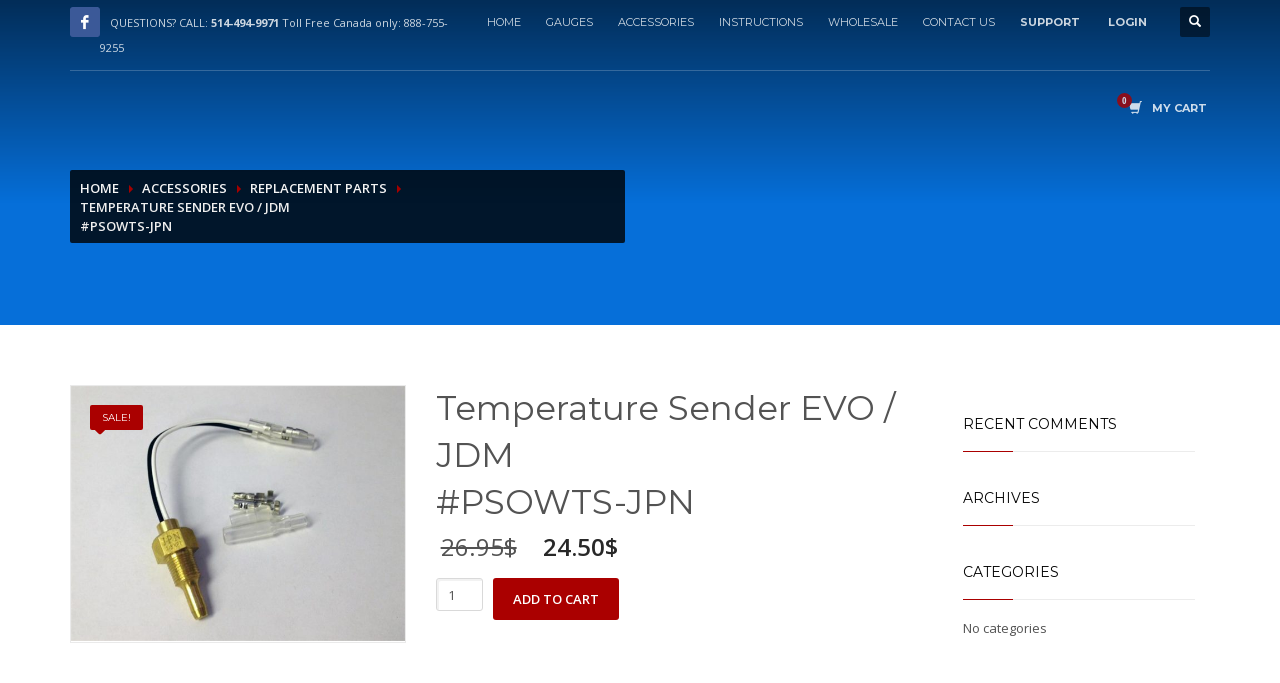

--- FILE ---
content_type: text/html; charset=UTF-8
request_url: https://prosportgauges.ca/product/temperature-sender-evo-jdm-psowts-jpn/
body_size: 19878
content:
<!DOCTYPE html>
<html lang="en-US" class="no-js" >
<head>
<meta charset="UTF-8"/>
<meta name="twitter:widgets:csp" content="on">
<link rel="profile" href="https://gmpg.org/xfn/11"/>
<link rel="pingback" href="https://prosportgauges.ca/xmlrpc.php"/>
<meta name="viewport" content="width=device-width, initial-scale=1, maximum-scale=1" />
<title>Temperature Sender EVO / JDM #PSOWTS-JPN &#8211; Prosport Gauges</title>
<style>
#wpadminbar #wp-admin-bar-wccp_free_top_button .ab-icon:before {
	content: "\f160";
	color: #02CA02;
	top: 3px;
}
#wpadminbar #wp-admin-bar-wccp_free_top_button .ab-icon {
	transform: rotate(45deg);
}
</style>
<meta name='robots' content='max-image-preview:large' />
<link rel="alternate" hreflang="en" href="https://prosportgauges.ca/product/temperature-sender-evo-jdm-psowts-jpn/" />
<link rel="alternate" hreflang="x-default" href="https://prosportgauges.ca/product/temperature-sender-evo-jdm-psowts-jpn/" />
<link rel='dns-prefetch' href='//fonts.googleapis.com' />
<link rel='dns-prefetch' href='//maxcdn.bootstrapcdn.com' />
<script type="text/javascript">
/* <![CDATA[ */
window._wpemojiSettings = {"baseUrl":"https:\/\/s.w.org\/images\/core\/emoji\/15.0.3\/72x72\/","ext":".png","svgUrl":"https:\/\/s.w.org\/images\/core\/emoji\/15.0.3\/svg\/","svgExt":".svg","source":{"concatemoji":"https:\/\/prosportgauges.ca\/wp-includes\/js\/wp-emoji-release.min.js?ver=f8cb3f5326d0512d807ab3350d4a6d2d"}};
/*! This file is auto-generated */
!function(i,n){var o,s,e;function c(e){try{var t={supportTests:e,timestamp:(new Date).valueOf()};sessionStorage.setItem(o,JSON.stringify(t))}catch(e){}}function p(e,t,n){e.clearRect(0,0,e.canvas.width,e.canvas.height),e.fillText(t,0,0);var t=new Uint32Array(e.getImageData(0,0,e.canvas.width,e.canvas.height).data),r=(e.clearRect(0,0,e.canvas.width,e.canvas.height),e.fillText(n,0,0),new Uint32Array(e.getImageData(0,0,e.canvas.width,e.canvas.height).data));return t.every(function(e,t){return e===r[t]})}function u(e,t,n){switch(t){case"flag":return n(e,"\ud83c\udff3\ufe0f\u200d\u26a7\ufe0f","\ud83c\udff3\ufe0f\u200b\u26a7\ufe0f")?!1:!n(e,"\ud83c\uddfa\ud83c\uddf3","\ud83c\uddfa\u200b\ud83c\uddf3")&&!n(e,"\ud83c\udff4\udb40\udc67\udb40\udc62\udb40\udc65\udb40\udc6e\udb40\udc67\udb40\udc7f","\ud83c\udff4\u200b\udb40\udc67\u200b\udb40\udc62\u200b\udb40\udc65\u200b\udb40\udc6e\u200b\udb40\udc67\u200b\udb40\udc7f");case"emoji":return!n(e,"\ud83d\udc26\u200d\u2b1b","\ud83d\udc26\u200b\u2b1b")}return!1}function f(e,t,n){var r="undefined"!=typeof WorkerGlobalScope&&self instanceof WorkerGlobalScope?new OffscreenCanvas(300,150):i.createElement("canvas"),a=r.getContext("2d",{willReadFrequently:!0}),o=(a.textBaseline="top",a.font="600 32px Arial",{});return e.forEach(function(e){o[e]=t(a,e,n)}),o}function t(e){var t=i.createElement("script");t.src=e,t.defer=!0,i.head.appendChild(t)}"undefined"!=typeof Promise&&(o="wpEmojiSettingsSupports",s=["flag","emoji"],n.supports={everything:!0,everythingExceptFlag:!0},e=new Promise(function(e){i.addEventListener("DOMContentLoaded",e,{once:!0})}),new Promise(function(t){var n=function(){try{var e=JSON.parse(sessionStorage.getItem(o));if("object"==typeof e&&"number"==typeof e.timestamp&&(new Date).valueOf()<e.timestamp+604800&&"object"==typeof e.supportTests)return e.supportTests}catch(e){}return null}();if(!n){if("undefined"!=typeof Worker&&"undefined"!=typeof OffscreenCanvas&&"undefined"!=typeof URL&&URL.createObjectURL&&"undefined"!=typeof Blob)try{var e="postMessage("+f.toString()+"("+[JSON.stringify(s),u.toString(),p.toString()].join(",")+"));",r=new Blob([e],{type:"text/javascript"}),a=new Worker(URL.createObjectURL(r),{name:"wpTestEmojiSupports"});return void(a.onmessage=function(e){c(n=e.data),a.terminate(),t(n)})}catch(e){}c(n=f(s,u,p))}t(n)}).then(function(e){for(var t in e)n.supports[t]=e[t],n.supports.everything=n.supports.everything&&n.supports[t],"flag"!==t&&(n.supports.everythingExceptFlag=n.supports.everythingExceptFlag&&n.supports[t]);n.supports.everythingExceptFlag=n.supports.everythingExceptFlag&&!n.supports.flag,n.DOMReady=!1,n.readyCallback=function(){n.DOMReady=!0}}).then(function(){return e}).then(function(){var e;n.supports.everything||(n.readyCallback(),(e=n.source||{}).concatemoji?t(e.concatemoji):e.wpemoji&&e.twemoji&&(t(e.twemoji),t(e.wpemoji)))}))}((window,document),window._wpemojiSettings);
/* ]]> */
</script>
<link rel='stylesheet' id='zn_all_g_fonts-css' href='//fonts.googleapis.com/css?family=Montserrat%3Aregular%2C500%2C700%7COpen+Sans%3Aregular%2C300%2C600%2C700%2C800&#038;ver=6.5.7' type='text/css' media='all' />
<style id='wp-emoji-styles-inline-css' type='text/css'>

	img.wp-smiley, img.emoji {
		display: inline !important;
		border: none !important;
		box-shadow: none !important;
		height: 1em !important;
		width: 1em !important;
		margin: 0 0.07em !important;
		vertical-align: -0.1em !important;
		background: none !important;
		padding: 0 !important;
	}
</style>
<link rel='stylesheet' id='wp-block-library-css' href='https://prosportgauges.ca/wp-includes/css/dist/block-library/style.min.css?ver=f8cb3f5326d0512d807ab3350d4a6d2d' type='text/css' media='all' />
<style id='classic-theme-styles-inline-css' type='text/css'>
/*! This file is auto-generated */
.wp-block-button__link{color:#fff;background-color:#32373c;border-radius:9999px;box-shadow:none;text-decoration:none;padding:calc(.667em + 2px) calc(1.333em + 2px);font-size:1.125em}.wp-block-file__button{background:#32373c;color:#fff;text-decoration:none}
</style>
<style id='global-styles-inline-css' type='text/css'>
body{--wp--preset--color--black: #000000;--wp--preset--color--cyan-bluish-gray: #abb8c3;--wp--preset--color--white: #ffffff;--wp--preset--color--pale-pink: #f78da7;--wp--preset--color--vivid-red: #cf2e2e;--wp--preset--color--luminous-vivid-orange: #ff6900;--wp--preset--color--luminous-vivid-amber: #fcb900;--wp--preset--color--light-green-cyan: #7bdcb5;--wp--preset--color--vivid-green-cyan: #00d084;--wp--preset--color--pale-cyan-blue: #8ed1fc;--wp--preset--color--vivid-cyan-blue: #0693e3;--wp--preset--color--vivid-purple: #9b51e0;--wp--preset--gradient--vivid-cyan-blue-to-vivid-purple: linear-gradient(135deg,rgba(6,147,227,1) 0%,rgb(155,81,224) 100%);--wp--preset--gradient--light-green-cyan-to-vivid-green-cyan: linear-gradient(135deg,rgb(122,220,180) 0%,rgb(0,208,130) 100%);--wp--preset--gradient--luminous-vivid-amber-to-luminous-vivid-orange: linear-gradient(135deg,rgba(252,185,0,1) 0%,rgba(255,105,0,1) 100%);--wp--preset--gradient--luminous-vivid-orange-to-vivid-red: linear-gradient(135deg,rgba(255,105,0,1) 0%,rgb(207,46,46) 100%);--wp--preset--gradient--very-light-gray-to-cyan-bluish-gray: linear-gradient(135deg,rgb(238,238,238) 0%,rgb(169,184,195) 100%);--wp--preset--gradient--cool-to-warm-spectrum: linear-gradient(135deg,rgb(74,234,220) 0%,rgb(151,120,209) 20%,rgb(207,42,186) 40%,rgb(238,44,130) 60%,rgb(251,105,98) 80%,rgb(254,248,76) 100%);--wp--preset--gradient--blush-light-purple: linear-gradient(135deg,rgb(255,206,236) 0%,rgb(152,150,240) 100%);--wp--preset--gradient--blush-bordeaux: linear-gradient(135deg,rgb(254,205,165) 0%,rgb(254,45,45) 50%,rgb(107,0,62) 100%);--wp--preset--gradient--luminous-dusk: linear-gradient(135deg,rgb(255,203,112) 0%,rgb(199,81,192) 50%,rgb(65,88,208) 100%);--wp--preset--gradient--pale-ocean: linear-gradient(135deg,rgb(255,245,203) 0%,rgb(182,227,212) 50%,rgb(51,167,181) 100%);--wp--preset--gradient--electric-grass: linear-gradient(135deg,rgb(202,248,128) 0%,rgb(113,206,126) 100%);--wp--preset--gradient--midnight: linear-gradient(135deg,rgb(2,3,129) 0%,rgb(40,116,252) 100%);--wp--preset--font-size--small: 13px;--wp--preset--font-size--medium: 20px;--wp--preset--font-size--large: 36px;--wp--preset--font-size--x-large: 42px;--wp--preset--spacing--20: 0.44rem;--wp--preset--spacing--30: 0.67rem;--wp--preset--spacing--40: 1rem;--wp--preset--spacing--50: 1.5rem;--wp--preset--spacing--60: 2.25rem;--wp--preset--spacing--70: 3.38rem;--wp--preset--spacing--80: 5.06rem;--wp--preset--shadow--natural: 6px 6px 9px rgba(0, 0, 0, 0.2);--wp--preset--shadow--deep: 12px 12px 50px rgba(0, 0, 0, 0.4);--wp--preset--shadow--sharp: 6px 6px 0px rgba(0, 0, 0, 0.2);--wp--preset--shadow--outlined: 6px 6px 0px -3px rgba(255, 255, 255, 1), 6px 6px rgba(0, 0, 0, 1);--wp--preset--shadow--crisp: 6px 6px 0px rgba(0, 0, 0, 1);}:where(.is-layout-flex){gap: 0.5em;}:where(.is-layout-grid){gap: 0.5em;}body .is-layout-flex{display: flex;}body .is-layout-flex{flex-wrap: wrap;align-items: center;}body .is-layout-flex > *{margin: 0;}body .is-layout-grid{display: grid;}body .is-layout-grid > *{margin: 0;}:where(.wp-block-columns.is-layout-flex){gap: 2em;}:where(.wp-block-columns.is-layout-grid){gap: 2em;}:where(.wp-block-post-template.is-layout-flex){gap: 1.25em;}:where(.wp-block-post-template.is-layout-grid){gap: 1.25em;}.has-black-color{color: var(--wp--preset--color--black) !important;}.has-cyan-bluish-gray-color{color: var(--wp--preset--color--cyan-bluish-gray) !important;}.has-white-color{color: var(--wp--preset--color--white) !important;}.has-pale-pink-color{color: var(--wp--preset--color--pale-pink) !important;}.has-vivid-red-color{color: var(--wp--preset--color--vivid-red) !important;}.has-luminous-vivid-orange-color{color: var(--wp--preset--color--luminous-vivid-orange) !important;}.has-luminous-vivid-amber-color{color: var(--wp--preset--color--luminous-vivid-amber) !important;}.has-light-green-cyan-color{color: var(--wp--preset--color--light-green-cyan) !important;}.has-vivid-green-cyan-color{color: var(--wp--preset--color--vivid-green-cyan) !important;}.has-pale-cyan-blue-color{color: var(--wp--preset--color--pale-cyan-blue) !important;}.has-vivid-cyan-blue-color{color: var(--wp--preset--color--vivid-cyan-blue) !important;}.has-vivid-purple-color{color: var(--wp--preset--color--vivid-purple) !important;}.has-black-background-color{background-color: var(--wp--preset--color--black) !important;}.has-cyan-bluish-gray-background-color{background-color: var(--wp--preset--color--cyan-bluish-gray) !important;}.has-white-background-color{background-color: var(--wp--preset--color--white) !important;}.has-pale-pink-background-color{background-color: var(--wp--preset--color--pale-pink) !important;}.has-vivid-red-background-color{background-color: var(--wp--preset--color--vivid-red) !important;}.has-luminous-vivid-orange-background-color{background-color: var(--wp--preset--color--luminous-vivid-orange) !important;}.has-luminous-vivid-amber-background-color{background-color: var(--wp--preset--color--luminous-vivid-amber) !important;}.has-light-green-cyan-background-color{background-color: var(--wp--preset--color--light-green-cyan) !important;}.has-vivid-green-cyan-background-color{background-color: var(--wp--preset--color--vivid-green-cyan) !important;}.has-pale-cyan-blue-background-color{background-color: var(--wp--preset--color--pale-cyan-blue) !important;}.has-vivid-cyan-blue-background-color{background-color: var(--wp--preset--color--vivid-cyan-blue) !important;}.has-vivid-purple-background-color{background-color: var(--wp--preset--color--vivid-purple) !important;}.has-black-border-color{border-color: var(--wp--preset--color--black) !important;}.has-cyan-bluish-gray-border-color{border-color: var(--wp--preset--color--cyan-bluish-gray) !important;}.has-white-border-color{border-color: var(--wp--preset--color--white) !important;}.has-pale-pink-border-color{border-color: var(--wp--preset--color--pale-pink) !important;}.has-vivid-red-border-color{border-color: var(--wp--preset--color--vivid-red) !important;}.has-luminous-vivid-orange-border-color{border-color: var(--wp--preset--color--luminous-vivid-orange) !important;}.has-luminous-vivid-amber-border-color{border-color: var(--wp--preset--color--luminous-vivid-amber) !important;}.has-light-green-cyan-border-color{border-color: var(--wp--preset--color--light-green-cyan) !important;}.has-vivid-green-cyan-border-color{border-color: var(--wp--preset--color--vivid-green-cyan) !important;}.has-pale-cyan-blue-border-color{border-color: var(--wp--preset--color--pale-cyan-blue) !important;}.has-vivid-cyan-blue-border-color{border-color: var(--wp--preset--color--vivid-cyan-blue) !important;}.has-vivid-purple-border-color{border-color: var(--wp--preset--color--vivid-purple) !important;}.has-vivid-cyan-blue-to-vivid-purple-gradient-background{background: var(--wp--preset--gradient--vivid-cyan-blue-to-vivid-purple) !important;}.has-light-green-cyan-to-vivid-green-cyan-gradient-background{background: var(--wp--preset--gradient--light-green-cyan-to-vivid-green-cyan) !important;}.has-luminous-vivid-amber-to-luminous-vivid-orange-gradient-background{background: var(--wp--preset--gradient--luminous-vivid-amber-to-luminous-vivid-orange) !important;}.has-luminous-vivid-orange-to-vivid-red-gradient-background{background: var(--wp--preset--gradient--luminous-vivid-orange-to-vivid-red) !important;}.has-very-light-gray-to-cyan-bluish-gray-gradient-background{background: var(--wp--preset--gradient--very-light-gray-to-cyan-bluish-gray) !important;}.has-cool-to-warm-spectrum-gradient-background{background: var(--wp--preset--gradient--cool-to-warm-spectrum) !important;}.has-blush-light-purple-gradient-background{background: var(--wp--preset--gradient--blush-light-purple) !important;}.has-blush-bordeaux-gradient-background{background: var(--wp--preset--gradient--blush-bordeaux) !important;}.has-luminous-dusk-gradient-background{background: var(--wp--preset--gradient--luminous-dusk) !important;}.has-pale-ocean-gradient-background{background: var(--wp--preset--gradient--pale-ocean) !important;}.has-electric-grass-gradient-background{background: var(--wp--preset--gradient--electric-grass) !important;}.has-midnight-gradient-background{background: var(--wp--preset--gradient--midnight) !important;}.has-small-font-size{font-size: var(--wp--preset--font-size--small) !important;}.has-medium-font-size{font-size: var(--wp--preset--font-size--medium) !important;}.has-large-font-size{font-size: var(--wp--preset--font-size--large) !important;}.has-x-large-font-size{font-size: var(--wp--preset--font-size--x-large) !important;}
.wp-block-navigation a:where(:not(.wp-element-button)){color: inherit;}
:where(.wp-block-post-template.is-layout-flex){gap: 1.25em;}:where(.wp-block-post-template.is-layout-grid){gap: 1.25em;}
:where(.wp-block-columns.is-layout-flex){gap: 2em;}:where(.wp-block-columns.is-layout-grid){gap: 2em;}
.wp-block-pullquote{font-size: 1.5em;line-height: 1.6;}
</style>
<link rel='stylesheet' id='wcml-dropdown-0-css' href='//prosportgauges.ca/wp-content/plugins/woocommerce-multilingual/templates/currency-switchers/legacy-dropdown/style.css?ver=5.5.1.1' type='text/css' media='all' />
<link rel='stylesheet' id='woocommerce-layout-css' href='https://prosportgauges.ca/wp-content/plugins/woocommerce/assets/css/woocommerce-layout.css?ver=8.2.1' type='text/css' media='all' />
<link rel='stylesheet' id='woocommerce-smallscreen-css' href='https://prosportgauges.ca/wp-content/plugins/woocommerce/assets/css/woocommerce-smallscreen.css?ver=8.2.1' type='text/css' media='only screen and (max-width: 768px)' />
<link rel='stylesheet' id='woocommerce-general-css' href='https://prosportgauges.ca/wp-content/plugins/woocommerce/assets/css/woocommerce.css?ver=8.2.1' type='text/css' media='all' />
<style id='woocommerce-inline-inline-css' type='text/css'>
.woocommerce form .form-row .required { visibility: visible; }
</style>
<link rel='stylesheet' id='cff-css' href='https://prosportgauges.ca/wp-content/plugins/custom-facebook-feed/assets/css/cff-style.min.css?ver=4.3.2' type='text/css' media='all' />
<link rel='stylesheet' id='sb-font-awesome-css' href='https://maxcdn.bootstrapcdn.com/font-awesome/4.7.0/css/font-awesome.min.css?ver=f8cb3f5326d0512d807ab3350d4a6d2d' type='text/css' media='all' />
<link rel='stylesheet' id='wpml-legacy-horizontal-list-0-css' href='https://prosportgauges.ca/wp-content/plugins/sitepress-multilingual-cms/templates/language-switchers/legacy-list-horizontal/style.min.css?ver=1' type='text/css' media='all' />
<link rel='stylesheet' id='gateway-css' href='https://prosportgauges.ca/wp-content/plugins/woocommerce-paypal-payments/modules/ppcp-button/assets/css/gateway.css?ver=3.2.0' type='text/css' media='all' />
<link rel='stylesheet' id='th-bootstrap-styles-css' href='https://prosportgauges.ca/wp-content/themes/kallyas/css/bootstrap.min.css?ver=4.0.5' type='text/css' media='all' />
<link rel='stylesheet' id='kallyas-styles-css' href='https://prosportgauges.ca/wp-content/themes/kallyas/style.css?ver=4.0.5' type='text/css' media='all' />
<link rel='stylesheet' id='th-theme-template-styles-css' href='https://prosportgauges.ca/wp-content/themes/kallyas/css/template.css?ver=4.0.5' type='text/css' media='all' />
<link rel='stylesheet' id='woocommerce-overrides-css' href='https://prosportgauges.ca/wp-content/themes/kallyas/css/kl-woocommerce.css?ver=4.0.5' type='text/css' media='all' />
<link rel='stylesheet' id='th-bs-responsive-styles-css' href='https://prosportgauges.ca/wp-content/themes/kallyas/css/bootstrap-responsive.css?ver=4.0.5' type='text/css' media='all' />
<link rel='stylesheet' id='th-theme-options-styles-css' href='https://prosportgauges.ca/wp-content/uploads/zn_dynamic.css?ver=4.0.5' type='text/css' media='all' />
<link rel='stylesheet' id='wc-ppcp-applepay-css' href='https://prosportgauges.ca/wp-content/plugins/woocommerce-paypal-payments/modules/ppcp-applepay/assets/css/styles.css?ver=3.2.0' type='text/css' media='all' />
<link rel='stylesheet' id='wc-ppcp-googlepay-css' href='https://prosportgauges.ca/wp-content/plugins/woocommerce-paypal-payments/modules/ppcp-googlepay/assets/css/styles.css?ver=3.2.0' type='text/css' media='all' />
<link rel='stylesheet' id='zn_pb_css-css' href='https://prosportgauges.ca/wp-content/uploads/zn_pb_css.css?ver=f8cb3f5326d0512d807ab3350d4a6d2d' type='text/css' media='all' />
<script type="text/javascript" src="https://prosportgauges.ca/wp-includes/js/jquery/jquery.min.js?ver=3.7.1" id="jquery-core-js"></script>
<script type="text/javascript" src="https://prosportgauges.ca/wp-includes/js/jquery/jquery-migrate.min.js?ver=3.4.1" id="jquery-migrate-js"></script>
<script type="text/javascript" src="https://prosportgauges.ca/wp-content/themes/kallyas/js/bootstrap.min.js?ver=4.0.5" id="th-bootstrap-plugin-js"></script>
<script type="text/javascript" src="https://prosportgauges.ca/wp-content/themes/kallyas/js/modernizr.js?ver=4.0.5" id="modernizr-js"></script>
<link rel="https://api.w.org/" href="https://prosportgauges.ca/wp-json/" /><link rel="alternate" type="application/json" href="https://prosportgauges.ca/wp-json/wp/v2/product/2143" /><link rel="canonical" href="https://prosportgauges.ca/product/temperature-sender-evo-jdm-psowts-jpn/" />
<link rel="alternate" type="application/json+oembed" href="https://prosportgauges.ca/wp-json/oembed/1.0/embed?url=https%3A%2F%2Fprosportgauges.ca%2Fproduct%2Ftemperature-sender-evo-jdm-psowts-jpn%2F" />
<link rel="alternate" type="text/xml+oembed" href="https://prosportgauges.ca/wp-json/oembed/1.0/embed?url=https%3A%2F%2Fprosportgauges.ca%2Fproduct%2Ftemperature-sender-evo-jdm-psowts-jpn%2F&#038;format=xml" />
<meta name="generator" content="WPML ver:4.8.3 stt:1,4;" />
<!-- Facebook Pixel Code -->
<script>
  !function(f,b,e,v,n,t,s)
  {if(f.fbq)return;n=f.fbq=function(){n.callMethod?
  n.callMethod.apply(n,arguments):n.queue.push(arguments)};
  if(!f._fbq)f._fbq=n;n.push=n;n.loaded=!0;n.version='2.0';
  n.queue=[];t=b.createElement(e);t.async=!0;
  t.src=v;s=b.getElementsByTagName(e)[0];
  s.parentNode.insertBefore(t,s)}(window, document,'script',
  'https://connect.facebook.net/en_US/fbevents.js');
  fbq('init', '413363112764729');
  fbq('track', 'PageView');
</script>
<noscript><img height="1" width="1" style="display:none"
  src="https://www.facebook.com/tr?id=413363112764729&ev=PageView&noscript=1"
/></noscript>
<!-- End Facebook Pixel Code --><script id="wpcp_disable_selection" type="text/javascript">
var image_save_msg='You are not allowed to save images!';
	var no_menu_msg='Context Menu disabled!';
	var smessage = "Content is protected !!";

function disableEnterKey(e)
{
	var elemtype = e.target.tagName;
	
	elemtype = elemtype.toUpperCase();
	
	if (elemtype == "TEXT" || elemtype == "TEXTAREA" || elemtype == "INPUT" || elemtype == "PASSWORD" || elemtype == "SELECT" || elemtype == "OPTION" || elemtype == "EMBED")
	{
		elemtype = 'TEXT';
	}
	
	if (e.ctrlKey){
     var key;
     if(window.event)
          key = window.event.keyCode;     //IE
     else
          key = e.which;     //firefox (97)
    //if (key != 17) alert(key);
     if (elemtype!= 'TEXT' && (key == 97 || key == 65 || key == 67 || key == 99 || key == 88 || key == 120 || key == 26 || key == 85  || key == 86 || key == 83 || key == 43 || key == 73))
     {
		if(wccp_free_iscontenteditable(e)) return true;
		show_wpcp_message('You are not allowed to copy content or view source');
		return false;
     }else
     	return true;
     }
}


/*For contenteditable tags*/
function wccp_free_iscontenteditable(e)
{
	var e = e || window.event; // also there is no e.target property in IE. instead IE uses window.event.srcElement
  	
	var target = e.target || e.srcElement;

	var elemtype = e.target.nodeName;
	
	elemtype = elemtype.toUpperCase();
	
	var iscontenteditable = "false";
		
	if(typeof target.getAttribute!="undefined" ) iscontenteditable = target.getAttribute("contenteditable"); // Return true or false as string
	
	var iscontenteditable2 = false;
	
	if(typeof target.isContentEditable!="undefined" ) iscontenteditable2 = target.isContentEditable; // Return true or false as boolean

	if(target.parentElement.isContentEditable) iscontenteditable2 = true;
	
	if (iscontenteditable == "true" || iscontenteditable2 == true)
	{
		if(typeof target.style!="undefined" ) target.style.cursor = "text";
		
		return true;
	}
}

////////////////////////////////////
function disable_copy(e)
{	
	var e = e || window.event; // also there is no e.target property in IE. instead IE uses window.event.srcElement
	
	var elemtype = e.target.tagName;
	
	elemtype = elemtype.toUpperCase();
	
	if (elemtype == "TEXT" || elemtype == "TEXTAREA" || elemtype == "INPUT" || elemtype == "PASSWORD" || elemtype == "SELECT" || elemtype == "OPTION" || elemtype == "EMBED")
	{
		elemtype = 'TEXT';
	}
	
	if(wccp_free_iscontenteditable(e)) return true;
	
	var isSafari = /Safari/.test(navigator.userAgent) && /Apple Computer/.test(navigator.vendor);
	
	var checker_IMG = '';
	if (elemtype == "IMG" && checker_IMG == 'checked' && e.detail >= 2) {show_wpcp_message(alertMsg_IMG);return false;}
	if (elemtype != "TEXT")
	{
		if (smessage !== "" && e.detail == 2)
			show_wpcp_message(smessage);
		
		if (isSafari)
			return true;
		else
			return false;
	}	
}

//////////////////////////////////////////
function disable_copy_ie()
{
	var e = e || window.event;
	var elemtype = window.event.srcElement.nodeName;
	elemtype = elemtype.toUpperCase();
	if(wccp_free_iscontenteditable(e)) return true;
	if (elemtype == "IMG") {show_wpcp_message(alertMsg_IMG);return false;}
	if (elemtype != "TEXT" && elemtype != "TEXTAREA" && elemtype != "INPUT" && elemtype != "PASSWORD" && elemtype != "SELECT" && elemtype != "OPTION" && elemtype != "EMBED")
	{
		return false;
	}
}	
function reEnable()
{
	return true;
}
document.onkeydown = disableEnterKey;
document.onselectstart = disable_copy_ie;
if(navigator.userAgent.indexOf('MSIE')==-1)
{
	document.onmousedown = disable_copy;
	document.onclick = reEnable;
}
function disableSelection(target)
{
    //For IE This code will work
    if (typeof target.onselectstart!="undefined")
    target.onselectstart = disable_copy_ie;
    
    //For Firefox This code will work
    else if (typeof target.style.MozUserSelect!="undefined")
    {target.style.MozUserSelect="none";}
    
    //All other  (ie: Opera) This code will work
    else
    target.onmousedown=function(){return false}
    target.style.cursor = "default";
}
//Calling the JS function directly just after body load
window.onload = function(){disableSelection(document.body);};

//////////////////special for safari Start////////////////
var onlongtouch;
var timer;
var touchduration = 1000; //length of time we want the user to touch before we do something

var elemtype = "";
function touchstart(e) {
	var e = e || window.event;
  // also there is no e.target property in IE.
  // instead IE uses window.event.srcElement
  	var target = e.target || e.srcElement;
	
	elemtype = window.event.srcElement.nodeName;
	
	elemtype = elemtype.toUpperCase();
	
	if(!wccp_pro_is_passive()) e.preventDefault();
	if (!timer) {
		timer = setTimeout(onlongtouch, touchduration);
	}
}

function touchend() {
    //stops short touches from firing the event
    if (timer) {
        clearTimeout(timer);
        timer = null;
    }
	onlongtouch();
}

onlongtouch = function(e) { //this will clear the current selection if anything selected
	
	if (elemtype != "TEXT" && elemtype != "TEXTAREA" && elemtype != "INPUT" && elemtype != "PASSWORD" && elemtype != "SELECT" && elemtype != "EMBED" && elemtype != "OPTION")	
	{
		if (window.getSelection) {
			if (window.getSelection().empty) {  // Chrome
			window.getSelection().empty();
			} else if (window.getSelection().removeAllRanges) {  // Firefox
			window.getSelection().removeAllRanges();
			}
		} else if (document.selection) {  // IE?
			document.selection.empty();
		}
		return false;
	}
};

document.addEventListener("DOMContentLoaded", function(event) { 
    window.addEventListener("touchstart", touchstart, false);
    window.addEventListener("touchend", touchend, false);
});

function wccp_pro_is_passive() {

  var cold = false,
  hike = function() {};

  try {
	  const object1 = {};
  var aid = Object.defineProperty(object1, 'passive', {
  get() {cold = true}
  });
  window.addEventListener('test', hike, aid);
  window.removeEventListener('test', hike, aid);
  } catch (e) {}

  return cold;
}
/*special for safari End*/
</script>
<script id="wpcp_disable_Right_Click" type="text/javascript">
document.ondragstart = function() { return false;}
	function nocontext(e) {
	   return false;
	}
	document.oncontextmenu = nocontext;
</script>
<style>
.unselectable
{
-moz-user-select:none;
-webkit-user-select:none;
cursor: default;
}
html
{
-webkit-touch-callout: none;
-webkit-user-select: none;
-khtml-user-select: none;
-moz-user-select: none;
-ms-user-select: none;
user-select: none;
-webkit-tap-highlight-color: rgba(0,0,0,0);
}
</style>
<script id="wpcp_css_disable_selection" type="text/javascript">
var e = document.getElementsByTagName('body')[0];
if(e)
{
	e.setAttribute('unselectable',"on");
}
</script>
<link rel="shortcut icon" href="https://prosportgauges.ca/wp-content/uploads/2016/05/fav.png"/>        <!--[if lte IE 9]>
        <link rel="stylesheet" type="text/css" href="https://prosportgauges.ca/wp-content/themes/kallyas/css/fixes.css"/>
        <![endif]-->
        <!--[if lte IE 8]>
        <script src="https://prosportgauges.ca/wp-content/themes/kallyas/js/respond.js"></script>
        <script type="text/javascript">
            var $buoop = {
                vs: { i: 8, f: 6, o: 10.6, s: 4, n: 9 }
            };

            $buoop.ol = window.onload;

            window.onload = function(){
                try {
                    if ($buoop.ol) {
                        $buoop.ol()
                    }
                }
                catch (e) {}

                var e = document.createElement("script");
                e.setAttribute("type", "text/javascript");
                e.setAttribute("src", "https://browser-update.org/update.js");
                document.body.appendChild(e);
            };
        </script>
        <![endif]-->
                    <!-- Facebook OpenGraph Tags - Replace with your own -->
            <meta property="og:title" content="Temperature Sender EVO / JDM #PSOWTS-JPN"/>
            <meta property="og:type" content="blog"/>
            <meta property="og:url"
                  content="https://prosportgauges.ca/product/temperature-sender-evo-jdm-psowts-jpn/"/>

            <meta property="og:image" content="https://prosportgauges.ca/wp-content/uploads/2017/02/PSOWTS-JPN-300x230.jpg"/>
            <meta property="og:site_name" content=" Prosport Gauges"/>
            <meta property="fb:app_id" content="prosportgaugescanada"/>
            <meta property="og:description" content=" Welcome to Prosport Canada"/>
            <!-- END Facebook OpenGraph Tags -->
        
        <!-- for IE6-8 support of HTML5 elements -->
        <!--[if lt IE 9]>
        <script src="//html5shim.googlecode.com/svn/trunk/html5.js"></script>
        <![endif]-->
    	<noscript><style>.woocommerce-product-gallery{ opacity: 1 !important; }</style></noscript>
	<style type="text/css">.recentcomments a{display:inline !important;padding:0 !important;margin:0 !important;}</style><link rel="icon" href="https://prosportgauges.ca/wp-content/uploads/2016/12/216EVOEGT-PK-F-W-100x100.jpg" sizes="32x32" />
<link rel="icon" href="https://prosportgauges.ca/wp-content/uploads/2016/12/216EVOEGT-PK-F-W-300x300.jpg" sizes="192x192" />
<link rel="apple-touch-icon" href="https://prosportgauges.ca/wp-content/uploads/2016/12/216EVOEGT-PK-F-W-187x187.jpg" />
<meta name="msapplication-TileImage" content="https://prosportgauges.ca/wp-content/uploads/2016/12/216EVOEGT-PK-F-W-300x300.jpg" />
			<style type="text/css" id="wpk_local_adminbar_notice_styles">
				#wpadminbar .ab-top-menu .wpk-kallyas-options-menu-item:hover div,
				#wpadminbar .ab-top-menu .wpk-kallyas-options-menu-item:active div,
				#wpadminbar .ab-top-menu .wpk-kallyas-options-menu-item:focus div,
				#wpadminbar .ab-top-menu .wpk-kallyas-options-menu-item div {
					color: #eee;
					cursor: default;
					background: #222;
					position: relative;
				}
				#wpadminbar .ab-top-menu .wpk-kallyas-options-menu-item:hover div {
					color: #45bbe6 !important;
				}
				#wpadminbar .ab-top-menu .wpk-kallyas-options-menu-item > .ab-item:before {
					content: '\f111';
					top: 2px;
				}
			</style>
		<script type=text/javascript> </script></head>
<body data-rsssl=1  class="product-template-default single single-product postid-2143 theme-kallyas woocommerce woocommerce-page woocommerce-no-js unselectable res1170 kl-follow-menu">


            <div class="support_panel" id="sliding_panel">
                <div class="container">
                    <div id="search-3" class="widget widget_search"><h3 class="widgettitle title">SEARCH</h3><div class="search gensearch__wrapper">
	<form id="searchform" class="gensearch__form" action="https://prosportgauges.ca/" method="get">
		<input id="s" name="s" value="" class="inputbox gensearch__input" type="text" placeholder="SEARCH ..." />
		<button type="submit" id="searchsubmit" value="go" class="gensearch__submit glyphicon glyphicon-search"></button>
	</form>
</div></div><div id="tag_cloud-1" class="widget widget_tag_cloud"><h3 class="widgettitle title">TAG CLOUD</h3><div class="tagcloud"></div>
</div>                </div>
            </div><!--// end #sliding_panel.support_panel -->
        
        <div class="login_register_stuff">
            <!-- Login/Register Modal forms - hidden by default to be opened through modal -->
            <div id="login_panel" class="loginbox-popup mfp-hide">
                <div class="inner-container login-panel">
                    <h3 class="m_title">SIGN IN YOUR ACCOUNT TO HAVE ACCESS TO DIFFERENT FEATURES</h3>
                    <form id="login_form" name="login_form" method="post" class="zn_form_login"
                          action="https://prosportgauges.ca/t-l-gin/">

                        <div class="form-group kl-fancy-form kl-fw-form">
                            <input type="text" id="kl-username" name="log" class="form-control inputbox"
                                   placeholder="eg: james_smith"/>
                            <label>USERNAME</label>
                        </div>

                        <div class="form-group kl-fancy-form kl-fw-form">
                            <input type="password" id="kl-password" name="pwd" class="form-control inputbox"
                                   placeholder="type password"/>
                            <label>PASSWORD</label>
                        </div>

                        <p class="aiowps-captcha hide-when-displaying-tfa-input"><label for="aiowps-captcha-answer-69751e0ea963b">Please enter an answer in digits:</label><div class="aiowps-captcha-equation hide-when-displaying-tfa-input"><strong>nine &#43; eighteen = <input type="hidden" name="aiowps-captcha-string-info" class="aiowps-captcha-string-info" value="4fypi2ncch" /><input type="hidden" name="aiowps-captcha-temp-string" class="aiowps-captcha-temp-string" value="1769283086" /><input type="text" size="2" id="aiowps-captcha-answer-69751e0ea963b" class="aiowps-captcha-answer" name="aiowps-captcha-answer" value="" autocomplete="off" /></strong></div></p><p style="display: none;"><label>Enter something special:</label><input name="aio_special_field" type="text" class="aio_special_field" value="" /></p>
                        <label class="zn_remember" for="kl-rememberme">
                            <input type="checkbox" name="rememberme" id="kl-rememberme" value="forever"/>
                             Remember Me                        </label>

                        <input type="submit" id="login" name="submit_button" class="btn zn_sub_button btn-fullcolor btn-md"
                               value="LOG IN"/>

                        <input type="hidden" value="login" class="" name="zn_form_action"/>
                        <input type="hidden" value="zn_do_login" class="" name="action"/>
                        <input type="hidden" value="https://prosportgauges.ca/product/temperature-sender-evo-jdm-psowts-jpn" class="zn_login_redirect" name="submit"/>

                        <div class="links">
                                                        <a href="#forgot_panel" class="kl-login-box">FORGOT YOUR PASSWORD?</a>
                        </div>
                    </form>
                </div>
            </div>

            <!-- end login panel -->

            
            <div id="forgot_panel" class="loginbox-popup forgot-popup mfp-hide">
                <div class="inner-container forgot-panel">
                    <h3 class="m_title">FORGOT YOUR DETAILS?</h3>
                    <form id="forgot_form" name="login_form" method="post" class="zn_form_lost_pass"
                          action="https://prosportgauges.ca/t-l-gin/?action=lostpassword">
                        <div class="form-group kl-fancy-form kl-fw-form">
                            <input type="text" id="forgot-email" name="user_login" class="form-control inputbox"
                                   placeholder="..."/>
                            <label>USERNAME OR EMAIL</label>
                        </div>
                        <div class="form-group kl-fw-form">
                            <input type="submit" id="recover" name="submit" class="btn btn-block zn_sub_button btn-fullcolor btn-md"
                                   value="SEND MY DETAILS!"/>
                        </div>
                        <div class="links">
                            <a href="#login_panel" class="kl-login-box">AAH, WAIT, I REMEMBER NOW!</a>
                        </div>
                    </form>
                </div>
            </div>
            <!-- end register panel -->
        </div><!-- end login register stuff -->
                <div id="fb-root"></div>
            <script type="text/javascript">
                (function (d, s, id){
                    var js, fjs = d.getElementsByTagName(s)[0];
                    if (d.getElementById(id)) {
                        return;
                    }
                    js = d.createElement(s);
                    js.id = id;
                    js.src = "//connect.facebook.net/en_US/all.js#xfbml=1&appId=prosportgaugescanada";
                    fjs.parentNode.insertBefore(js, fjs);
                }(document, 'script', 'facebook-jssdk'));
            </script>
        

<div id="page_wrapper">

        <header id="header" class="site-header style7   sh-default ht--style7  header--follow site-header--absolute" >
                        <div class="kl-header-bg"></div>
            <div class="container siteheader-container">
                <div class="kl-top-header clearfix">
                    <!-- HEADER ACTION -->
                    <div class="header-links-container ">
                        <ul class="topnav navRight topnav--log"><li><a href="#login_panel" class="kl-login-box"><i class="glyphicon glyphicon-log-in visible-xs xs-icon"></i><span class="hidden-xs">LOGIN</span></a></li></ul>            <ul class="topnav navRight topnav--sliding-panel">
                <li>
                    <a href="#" id="open_sliding_panel">
                        <i class="glyphicon glyphicon-remove-circle icon-white"></i>
                        <i class="glyphicon glyphicon-info-sign icon-white visible-xs xs-icon"></i>
                        <span class="hidden-xs">SUPPORT</span>
                    </a>
                </li>
            </ul>
        <div class="zn_header_top_nav-wrapper "><span class="headernav-trigger js-toggle-class" data-target=".zn_header_top_nav-wrapper" data-target-class="is-opened"></span><ul id="menu-menu" class="zn_header_top_nav topnav"><li id="menu-item-1376" class="menu-item menu-item-type-custom menu-item-object-custom menu-item-home menu-item-1376"><a href="https://prosportgauges.ca/">HOME</a></li>
<li id="menu-item-1373" class="menu-item menu-item-type-custom menu-item-object-custom menu-item-has-children menu-item-1373"><a href="#">GAUGES</a>
<ul class="sub-menu">
	<li id="menu-item-3264" class="menu-item menu-item-type-custom menu-item-object-custom menu-item-has-children menu-item-3264"><a href="https://prosportgauges.ca/gauges/crystal-blue-series/">CRYSTAL BLUE SERIES</a>
	<ul class="sub-menu">
		<li id="menu-item-3288" class="menu-item menu-item-type-post_type menu-item-object-product menu-item-3288"><a href="https://prosportgauges.ca/product/2-1-16-crystal-blue-white-wideband-air-fuel-ratio-kit-52mm-ps1301/">52mm Crystal Blue/White Wideband Air Fuel Ratio kit PS1301</a></li>
		<li id="menu-item-3286" class="menu-item menu-item-type-post_type menu-item-object-product menu-item-3286"><a href="https://prosportgauges.ca/product/2-1-16-crystal-blue-oil-pressure-52mm-ps1304/">52mm Oil Pressure PS1304</a></li>
		<li id="menu-item-3287" class="menu-item menu-item-type-post_type menu-item-object-product menu-item-3287"><a href="https://prosportgauges.ca/product/2-1-16-crystal-blue-electrical-volt-gauge-52mm-ps1305/">52mm Electrical Volt Gauge PS1305</a></li>
		<li id="menu-item-3291" class="menu-item menu-item-type-post_type menu-item-object-product menu-item-3291"><a href="https://prosportgauges.ca/product/2-1-16-crystal-series-blue-white-electric-boost-gauge-ps1308/">52mm  Electric Boost gauge Blue/White PS1308</a></li>
		<li id="menu-item-3290" class="menu-item menu-item-type-post_type menu-item-object-product menu-item-3290"><a href="https://prosportgauges.ca/product/2-1-16-crystal-blue-white-water-temperature-gauge-52mm/">52mm Blue/White Water Temperature Gauge</a></li>
	</ul>
</li>
	<li id="menu-item-2057" class="menu-item menu-item-type-custom menu-item-object-custom menu-item-has-children menu-item-2057"><a href="#">PERFORMANCE SERIES</a>
	<ul class="sub-menu">
		<li id="menu-item-1706" class="menu-item menu-item-type-post_type menu-item-object-page menu-item-1706"><a href="https://prosportgauges.ca/gauges/performance-series/52mm-amberwhite/">52mm Amber/White</a></li>
		<li id="menu-item-1925" class="menu-item menu-item-type-post_type menu-item-object-page menu-item-1925"><a href="https://prosportgauges.ca/gauges/performance-series/52-mm-bluewhite/">52 mm Blue/White</a></li>
		<li id="menu-item-1707" class="menu-item menu-item-type-post_type menu-item-object-page menu-item-1707"><a href="https://prosportgauges.ca/gauges/performance-series/52mm-blue-led-gauges/">52mm Blue Led Gauges</a></li>
	</ul>
</li>
	<li id="menu-item-2107" class="menu-item menu-item-type-custom menu-item-object-custom menu-item-has-children menu-item-2107"><a href="#">PREMIUM PEAK/ WARNING</a>
	<ul class="sub-menu">
		<li id="menu-item-1720" class="menu-item menu-item-type-post_type menu-item-object-page menu-item-1720"><a href="https://prosportgauges.ca/gauges/premium-peak-warning/amber-white/">52mm Amber / White</a></li>
		<li id="menu-item-1719" class="menu-item menu-item-type-post_type menu-item-object-page menu-item-1719"><a href="https://prosportgauges.ca/gauges/premium-peak-warning/evo-premium/">52mm EVO premium 4 color, peak warning</a></li>
		<li id="menu-item-1718" class="menu-item menu-item-type-post_type menu-item-object-page menu-item-1718"><a href="https://prosportgauges.ca/gauges/premium-peak-warning/60mm-evo-premium/">60mm EVO Premium 4 color, peak warning</a></li>
	</ul>
</li>
	<li id="menu-item-2108" class="menu-item menu-item-type-custom menu-item-object-custom menu-item-has-children menu-item-2108"><a href="#">EVO Series</a>
	<ul class="sub-menu">
		<li id="menu-item-1749" class="menu-item menu-item-type-post_type menu-item-object-page menu-item-1749"><a href="https://prosportgauges.ca/gauges/evo-series/evo-red-blue/">52mm EVO Blue/Red</a></li>
		<li id="menu-item-1970" class="menu-item menu-item-type-post_type menu-item-object-page menu-item-1970"><a href="https://prosportgauges.ca/gauges/premium-peak-warning/evo-premium/">52mm EVO premium 4 color, peak warning</a></li>
		<li id="menu-item-1969" class="menu-item menu-item-type-post_type menu-item-object-page menu-item-1969"><a href="https://prosportgauges.ca/gauges/premium-peak-warning/60mm-evo-premium/">60mm EVO Premium 4 color, peak warning</a></li>
	</ul>
</li>
	<li id="menu-item-1745" class="menu-item menu-item-type-post_type menu-item-object-page menu-item-1745"><a href="https://prosportgauges.ca/gauges/digital-series/">DIGITAL SERIES</a></li>
	<li id="menu-item-1746" class="menu-item menu-item-type-post_type menu-item-object-page menu-item-1746"><a href="https://prosportgauges.ca/gauges/jdm-series/">JDM Series</a></li>
	<li id="menu-item-1744" class="menu-item menu-item-type-post_type menu-item-object-page menu-item-1744"><a href="https://prosportgauges.ca/gauges/rpm-tachometers/">RPM TACHOMETERS</a></li>
	<li id="menu-item-1743" class="menu-item menu-item-type-post_type menu-item-object-page menu-item-1743"><a href="https://prosportgauges.ca/gauges/speedometer-tachometer/">SPEEDOMETER / TACHOMETER</a></li>
</ul>
</li>
<li id="menu-item-2250" class="menu-item menu-item-type-post_type menu-item-object-page menu-item-has-children menu-item-2250"><a href="https://prosportgauges.ca/accessories/">ACCESSORIES</a>
<ul class="sub-menu">
	<li id="menu-item-2054" class="menu-item menu-item-type-custom menu-item-object-custom menu-item-has-children menu-item-2054"><a href="/gauge-pods">Gauge Pods</a>
	<ul class="sub-menu">
		<li id="menu-item-2053" class="menu-item menu-item-type-custom menu-item-object-custom menu-item-has-children menu-item-2053"><a href="/gauges/all-accessories/gauges-pods/universal/">Universal</a>
		<ul class="sub-menu">
			<li id="menu-item-1987" class="menu-item menu-item-type-post_type menu-item-object-page menu-item-1987"><a href="https://prosportgauges.ca/gauges/accessories/gauge-pods/universal/left-hand-drive/">Left Hand Drive</a></li>
			<li id="menu-item-1986" class="menu-item menu-item-type-post_type menu-item-object-page menu-item-1986"><a href="https://prosportgauges.ca/gauges/accessories/gauge-pods/universal/right-hand-drive/">Right Hand Drive</a></li>
			<li id="menu-item-1985" class="menu-item menu-item-type-post_type menu-item-object-page menu-item-1985"><a href="https://prosportgauges.ca/gauges/accessories/gauge-pods/universal/dash-mount-pods/">Dash Mount Pods</a></li>
		</ul>
</li>
		<li id="menu-item-1983" class="menu-item menu-item-type-post_type menu-item-object-page menu-item-has-children menu-item-1983"><a href="https://prosportgauges.ca/gauges/accessories/gauge-pods/vehicle-specific-application/">Vehicle Specific Application</a>
		<ul class="sub-menu">
			<li id="menu-item-2196" class="menu-item menu-item-type-post_type menu-item-object-page menu-item-2196"><a href="https://prosportgauges.ca/gauges/accessories/gauge-pods/vehicle-specific-application/acura/">Acura</a></li>
			<li id="menu-item-2199" class="menu-item menu-item-type-post_type menu-item-object-page menu-item-2199"><a href="https://prosportgauges.ca/gauges/accessories/gauge-pods/vehicle-specific-application/ford/">Ford</a></li>
			<li id="menu-item-2195" class="menu-item menu-item-type-post_type menu-item-object-page menu-item-2195"><a href="https://prosportgauges.ca/gauges/accessories/gauge-pods/vehicle-specific-application/honda/">Honda</a></li>
			<li id="menu-item-2194" class="menu-item menu-item-type-post_type menu-item-object-page menu-item-2194"><a href="https://prosportgauges.ca/gauges/accessories/gauge-pods/vehicle-specific-application/mazda/">Mazda</a></li>
			<li id="menu-item-2193" class="menu-item menu-item-type-post_type menu-item-object-page menu-item-2193"><a href="https://prosportgauges.ca/gauges/accessories/gauge-pods/vehicle-specific-application/mitsubishi/">Mitsubishi</a></li>
			<li id="menu-item-2192" class="menu-item menu-item-type-post_type menu-item-object-page menu-item-2192"><a href="https://prosportgauges.ca/gauges/accessories/gauge-pods/vehicle-specific-application/nissan/">Nissan</a></li>
			<li id="menu-item-2191" class="menu-item menu-item-type-post_type menu-item-object-page menu-item-2191"><a href="https://prosportgauges.ca/gauges/accessories/gauge-pods/vehicle-specific-application/scion/">Scion</a></li>
			<li id="menu-item-2190" class="menu-item menu-item-type-post_type menu-item-object-page menu-item-2190"><a href="https://prosportgauges.ca/gauges/accessories/gauge-pods/vehicle-specific-application/subaru/">Subaru</a></li>
			<li id="menu-item-2189" class="menu-item menu-item-type-post_type menu-item-object-page menu-item-2189"><a href="https://prosportgauges.ca/gauges/accessories/gauge-pods/vehicle-specific-application/volkswagen/">Volkswagen</a></li>
		</ul>
</li>
	</ul>
</li>
	<li id="menu-item-1994" class="menu-item menu-item-type-post_type menu-item-object-page menu-item-1994"><a href="https://prosportgauges.ca/gauges/accessories/replacement-parts/">Replacement Parts</a></li>
	<li id="menu-item-1995" class="menu-item menu-item-type-post_type menu-item-object-page menu-item-1995"><a href="https://prosportgauges.ca/gauges/accessories/installation-items/">Installation Items</a></li>
	<li id="menu-item-1998" class="menu-item menu-item-type-post_type menu-item-object-page menu-item-1998"><a href="https://prosportgauges.ca/gauges/accessories/counter-top-display/">Counter Top Displays</a></li>
</ul>
</li>
<li id="menu-item-1642" class="menu-item menu-item-type-post_type menu-item-object-page menu-item-1642"><a href="https://prosportgauges.ca/instructions/">INSTRUCTIONS</a></li>
<li id="menu-item-2451" class="menu-item menu-item-type-post_type menu-item-object-page menu-item-2451"><a href="https://prosportgauges.ca/wholesale/">WHOLESALE</a></li>
<li id="menu-item-2548" class="menu-item menu-item-type-post_type menu-item-object-page menu-item-2548"><a href="https://prosportgauges.ca/contact-us/">CONTACT US</a></li>
</ul></div>                            <!-- search -->
    <div id="search" class="header-search">
        <a href="#" class="searchBtn "><span class="glyphicon glyphicon-search icon-white"></span></a>

        <div class="search-container">
            <form class="header-searchform" action="https://prosportgauges.ca" method="get">
                <input name="s" maxlength="20" class="inputbox" type="text" size="20"
                       value="SEARCH ..."
                       onblur="if (this.value=='') this.value='SEARCH ...';"
                       onfocus="if (this.value=='SEARCH ...') this.value='';"/>
                <!-- <input type="submit" id="searchsubmit" value="go" class="searchsubmit glyphicon glyphicon-search icon-white"/> -->
                <button type="submit" class="searchsubmit glyphicon glyphicon-search icon-white"></button>
                            </form>
        </div>
    </div>
    <!-- end search -->
                    </div>
                    <!-- HEADER ACTION left -->
                    <div class="header-leftside-container ">
                        <ul class="social-icons sc--colored topnav navRight"><li><a href="https://www.facebook.com/prosportgaugescanada/" data-zniconfam="kl-social-icons" data-zn_icon="" target="_self" class="scheader-icon-ue83f" title="Facebook"></a></li></ul>                        <div class="clearfix visible-xxs"></div><span class="kl-header-toptext">QUESTIONS? CALL: <a href="tel:514-494-9971" class="fw-bold">514-494-9971</a>  Toll Free Canada only: 888-755-9255</span>                    </div>
                </div>

                <div class="separator"></div>
                <!-- left side -->
                <!-- logo container-->
<div class="logo-container  logosize--contain">
    <!-- Logo -->
        <!-- InfoCard -->
    </div>
                <div class="separator visible-xxs"></div>
                <!-- main menu -->
<div class="zn-res-menuwrapper">
    <a href="#" class="zn-res-trigger zn-header-icon"></a>
</div><!-- end responsive menu -->

<!-- end main_menu -->                <!-- right side -->
                                			<ul class="topnav navLeft topnav--cart">
				<li class="drop">
					<a id="mycartbtn" class="kl-cart-button" href="https://prosportgauges.ca/cart/" title="View your shopping cart">
						<i class="glyphicon glyphicon-shopping-cart icon-white flipX-icon xs-icon" data-count="0"></i>
						<span class="hidden-xs hidden-sm hidden-md">MY CART</span>
					</a>
					<div class="pPanel">
						<div class="inner cart-container">
							<div class="widget_shopping_cart_content">No products in cart.</div>
						</div>
					</div>
				</li>
			</ul>
			            </div><!-- /.container -->
            
        </header>

        
    
	        <div id="page_header" class="page-subheader uh_zn_def_header_style  ">

            <div class="bgback"></div>

            
            <div class="th-sparkles"></div>

            <!-- DEFAULT HEADER STYLE -->
            <div class="ph-content-wrap">
                <div class="ph-content-v-center">
                    <div>
                        <div class="container">
                            <div class="row">
                                <div class="col-sm-6">
                                    <ul vocab="http://schema.org/" typeof="BreadcrumbList" class="breadcrumbs fixclear"><li property="itemListElement" typeof="ListItem"><a property="item" typeof="WebPage" href="https://prosportgauges.ca">Home</a></li><li property="itemListElement" typeof="ListItem"><a property="item" typeof="WebPage" href="https://prosportgauges.ca/gauges/all-accessories/">Accessories</a></li><li property="itemListElement" typeof="ListItem"><a property="item" typeof="WebPage" href="https://prosportgauges.ca/gauges/all-accessories/replacement-parts/">Replacement Parts</a></li><li>Temperature Sender EVO / JDM</br> #PSOWTS-JPN</li></ul>&nbsp;                                    <div class="clearfix"></div>
                                </div>
                                <div class="col-sm-6">
                                    <div class="subheader-titles">

                                        
                                        
                                    </div>
                                </div>
                            </div>
                            <!-- end row -->
                        </div>
                    </div>
                </div>
            </div>
            <div class="zn_header_bottom_style"></div>        </div>
        	<section id="content" class="site-content shop_page">
		<div class="container">
			<div class="row">
				<div class="right_sidebar col-md-9 ">
	
					
			<div class="woocommerce-notices-wrapper"></div><div id="product-2143" class="product type-product post-2143 status-publish first instock product_cat-replacement-parts has-post-thumbnail sale taxable shipping-taxable purchasable product-type-simple">

	<div class="row product-page"><div class='single_product_main_image col-sm-5'>	<div class="zn_badge_container">
		<span class="zonsale zn_badge_sale">SALE!</span>			</div>
<div class="woocommerce-product-gallery woocommerce-product-gallery--with-images woocommerce-product-gallery--columns-4 images" data-columns="4" style="opacity: 0; transition: opacity .25s ease-in-out;">
	<div class="woocommerce-product-gallery__wrapper">
		<div data-thumb="https://prosportgauges.ca/wp-content/uploads/2017/02/PSOWTS-JPN-100x100.jpg" data-thumb-alt="" class="woocommerce-product-gallery__image"><a href="https://prosportgauges.ca/wp-content/uploads/2017/02/PSOWTS-JPN-e1541889950678.jpg"><img width="600" height="459" src="https://prosportgauges.ca/wp-content/uploads/2017/02/PSOWTS-JPN-600x459.jpg" class="wp-post-image" alt="" title="PSOWTS-JPN" data-caption="" data-src="https://prosportgauges.ca/wp-content/uploads/2017/02/PSOWTS-JPN-e1541889950678.jpg" data-large_image="https://prosportgauges.ca/wp-content/uploads/2017/02/PSOWTS-JPN-e1541889950678.jpg" data-large_image_width="500" data-large_image_height="383" decoding="async" fetchpriority="high" srcset="https://prosportgauges.ca/wp-content/uploads/2017/02/PSOWTS-JPN-600x459.jpg 600w, https://prosportgauges.ca/wp-content/uploads/2017/02/PSOWTS-JPN-300x230.jpg 300w, https://prosportgauges.ca/wp-content/uploads/2017/02/PSOWTS-JPN-768x588.jpg 768w, https://prosportgauges.ca/wp-content/uploads/2017/02/PSOWTS-JPN-244x187.jpg 244w, https://prosportgauges.ca/wp-content/uploads/2017/02/PSOWTS-JPN-e1541889950678.jpg 500w" sizes="(max-width: 600px) 100vw, 600px" /></a></div>	</div>
</div>
</div><div class='main-data col-sm-7'>
	<div class="summary entry-summary">
		<h1 class="product_title entry-title">Temperature Sender EVO / JDM</br> #PSOWTS-JPN</h1><p class="price"><del aria-hidden="true"><span class="woocommerce-Price-amount amount"><bdi>26.95<span class="woocommerce-Price-currencySymbol">&#36;</span></bdi></span></del> <ins><span class="woocommerce-Price-amount amount"><bdi>24.50<span class="woocommerce-Price-currencySymbol">&#36;</span></bdi></span></ins></p>

	
	<form class="cart" action="https://prosportgauges.ca/product/temperature-sender-evo-jdm-psowts-jpn/" method="post" enctype='multipart/form-data'>
		
		<div class="quantity">
		<label class="screen-reader-text" for="quantity_69751e0eba90e">Temperature Sender EVO / JDM #PSOWTS-JPN quantity</label>
	<input
		type="number"
				id="quantity_69751e0eba90e"
		class="input-text qty text"
		name="quantity"
		value="1"
		aria-label="Product quantity"
		size="4"
		min="1"
		max=""
					step="1"
			placeholder=""
			inputmode="numeric"
			autocomplete="off"
			/>
	</div>

		<button type="submit" name="add-to-cart" value="2143" class="single_add_to_cart_button button alt">Add to cart</button>

			</form>

	
<div class="ppc-button-wrapper"><div id="ppc-button-ppcp-gateway"></div>		<div id="ppc-button-applepay-container" class="ppcp-button-apm ppcp-button-applepay">
			<input type="hidden" id="woocommerce-process-checkout-nonce" name="woocommerce-process-checkout-nonce" value="7e5d02e415" /><input type="hidden" name="_wp_http_referer" value="/product/temperature-sender-evo-jdm-psowts-jpn/" />		</div>
				<div id="ppc-button-googlepay-container" class="ppcp-button-apm ppcp-button-googlepay">
			<input type="hidden" id="woocommerce-process-checkout-nonce" name="woocommerce-process-checkout-nonce" value="7e5d02e415" /><input type="hidden" name="_wp_http_referer" value="/product/temperature-sender-evo-jdm-psowts-jpn/" />		</div>
		</div><div class="product_meta">

	
	
		<span class="sku_wrapper">SKU: <span class="sku">PSOWTS-JPN</span></span>

	
	<span class="posted_in">Category: <a href="https://prosportgauges.ca/gauges/all-accessories/replacement-parts/" rel="tag">Replacement Parts</a></span>
	
	
</div>
	</div>

	</div></div>
	<div class="woocommerce-tabs wc-tabs-wrapper">
		<ul class="tabs wc-tabs" role="tablist">
							<li class="description_tab" id="tab-title-description" role="tab" aria-controls="tab-description">
					<a href="#tab-description">
						Description					</a>
				</li>
							<li class="reviews_tab" id="tab-title-reviews" role="tab" aria-controls="tab-reviews">
					<a href="#tab-reviews">
						Reviews (0)					</a>
				</li>
					</ul>
					<div class="woocommerce-Tabs-panel woocommerce-Tabs-panel--description panel entry-content wc-tab" id="tab-description" role="tabpanel" aria-labelledby="tab-title-description">
				
	<h2>Description</h2>

<p style="text-align: center;">Temperature Sender:</p>
<p style="text-align: center;">Can be used for either water, Engine Oil or Transmission fluid.</p>
<p style="text-align: center;">This will ONLY work for the EVO and JDM Series gauges. Notice it says JPN on it. If yours does not say this, check our other temp senders.</p>
<p style="text-align: center;">1/8&#8243; NPT thread</p>
<p style="text-align: center;">104F= 5830 oHms</p>
<p style="text-align: center;">194F= 1268 oHms</p>
<p style="text-align: center;">302F= 316 oHms</p>
			</div>
					<div class="woocommerce-Tabs-panel woocommerce-Tabs-panel--reviews panel entry-content wc-tab" id="tab-reviews" role="tabpanel" aria-labelledby="tab-title-reviews">
				<div id="reviews" class="woocommerce-Reviews">
	<div id="comments">
		<h2 class="woocommerce-Reviews-title">
			Reviews		</h2>

					<p class="woocommerce-noreviews">There are no reviews yet.</p>
			</div>

			<div id="review_form_wrapper">
			<div id="review_form">
					<div id="respond" class="comment-respond">
		<span id="reply-title" class="comment-reply-title">Be the first to review &ldquo;Temperature Sender EVO / JDM</br> #PSOWTS-JPN&rdquo; <small><a rel="nofollow" id="cancel-comment-reply-link" href="/product/temperature-sender-evo-jdm-psowts-jpn/#respond" style="display:none;">Cancel reply</a></small></span><p class="must-log-in">You must be <a href="https://prosportgauges.ca/my-account/">logged in</a> to post a review.</p>	</div><!-- #respond -->
				</div>
		</div>
	
	<div class="clear"></div>
</div>
			</div>
		
			</div>


	<section class="related products">

					<h2>Related products</h2>
				
		<ul class="products columns-3">

			
					<li class="product type-product post-3072 status-publish first instock product_cat-replacement-parts has-post-thumbnail taxable shipping-taxable purchasable product-type-simple">
		<div class="product-list-item prod-layout-classic">
<a href="https://prosportgauges.ca/product/premium-series-oil-fuel-pressure-harness-smopwh-pk/" class="woocommerce-LoopProduct-link woocommerce-loop-product__link">	<div class="zn_badge_container">
					</div>
<span class="image kw-prodimage"><img width="300" height="300" src="https://prosportgauges.ca/wp-content/uploads/2021/04/premoilharness-300x300.jpg" class="attachment-shop_catalog size-shop_catalog wp-post-image" alt="Premium series Oil/Fuel Pressure Harness&lt;/br&gt;#SMOPWH-PK" title="Premium series Oil/Fuel Pressure Harness&lt;/br&gt;#SMOPWH-PK" decoding="async" srcset="https://prosportgauges.ca/wp-content/uploads/2021/04/premoilharness-300x300.jpg 300w, https://prosportgauges.ca/wp-content/uploads/2021/04/premoilharness-150x150.jpg 150w, https://prosportgauges.ca/wp-content/uploads/2021/04/premoilharness-100x100.jpg 100w" sizes="(max-width: 300px) 100vw, 300px" /></span>	<div class="details kw-details fixclear">
		<h3 class="kw-details-title">Premium series Oil/Fuel Pressure Harness</br>#SMOPWH-PK</h3>

	<span class="price"><span class="woocommerce-Price-amount amount"><bdi>28.44<span class="woocommerce-Price-currencySymbol">&#36;</span></bdi></span></span>
	</div> <!-- Close details fixclear -->
	</a>	</div> <!-- Close product-list-item -->
</li>

			
					<li class="product type-product post-2131 status-publish instock product_cat-replacement-parts has-post-thumbnail sale taxable shipping-taxable purchasable product-type-simple">
		<div class="product-list-item prod-layout-classic">
<a href="https://prosportgauges.ca/product/waterproof-electric-boost-sender-9-ft-harness-pseboswp-250/" class="woocommerce-LoopProduct-link woocommerce-loop-product__link">	<div class="zn_badge_container">
		<span class="zonsale zn_badge_sale">SALE!</span>			</div>
<span class="image kw-prodimage"><img width="300" height="300" src="https://prosportgauges.ca/wp-content/uploads/2017/02/PSEBOSWP-waterproof-300x300.jpg" class="attachment-shop_catalog size-shop_catalog wp-post-image" alt="Waterproof Electric Boost Sender + 9 ft harness&lt;/br&gt; #PSEBOSWP-250" title="Waterproof Electric Boost Sender + 9 ft harness&lt;/br&gt; #PSEBOSWP-250" decoding="async" srcset="https://prosportgauges.ca/wp-content/uploads/2017/02/PSEBOSWP-waterproof-300x300.jpg 300w, https://prosportgauges.ca/wp-content/uploads/2017/02/PSEBOSWP-waterproof-100x100.jpg 100w, https://prosportgauges.ca/wp-content/uploads/2017/02/PSEBOSWP-waterproof-150x150.jpg 150w" sizes="(max-width: 300px) 100vw, 300px" /></span>	<div class="details kw-details fixclear">
		<h3 class="kw-details-title">Waterproof Electric Boost Sender + 9 ft harness</br> #PSEBOSWP-250</h3>

	<span class="price"><del aria-hidden="true"><span class="woocommerce-Price-amount amount"><bdi>72.49<span class="woocommerce-Price-currencySymbol">&#36;</span></bdi></span></del> <ins><span class="woocommerce-Price-amount amount"><bdi>66.49<span class="woocommerce-Price-currencySymbol">&#36;</span></bdi></span></ins></span>
	</div> <!-- Close details fixclear -->
	</a>	</div> <!-- Close product-list-item -->
</li>

			
					<li class="product type-product post-2142 status-publish last instock product_cat-replacement-parts has-post-thumbnail sale taxable shipping-taxable purchasable product-type-simple">
		<div class="product-list-item prod-layout-classic">
<a href="https://prosportgauges.ca/product/wideband-uego-control-box-pswbcb-wo/" class="woocommerce-LoopProduct-link woocommerce-loop-product__link">	<div class="zn_badge_container">
		<span class="zonsale zn_badge_sale">SALE!</span>			</div>
<span class="image kw-prodimage"><img width="300" height="300" src="https://prosportgauges.ca/wp-content/uploads/2017/02/PSWBCB-WO-UEGO-300x300.jpg" class="attachment-shop_catalog size-shop_catalog wp-post-image" alt="Wideband UEGO Control box&lt;/br&gt; #PSWBCB-WO" title="Wideband UEGO Control box&lt;/br&gt; #PSWBCB-WO" decoding="async" loading="lazy" srcset="https://prosportgauges.ca/wp-content/uploads/2017/02/PSWBCB-WO-UEGO-300x300.jpg 300w, https://prosportgauges.ca/wp-content/uploads/2017/02/PSWBCB-WO-UEGO-100x100.jpg 100w, https://prosportgauges.ca/wp-content/uploads/2017/02/PSWBCB-WO-UEGO-150x150.jpg 150w" sizes="(max-width: 300px) 100vw, 300px" /></span>	<div class="details kw-details fixclear">
		<h3 class="kw-details-title">Wideband UEGO Control box</br> #PSWBCB-WO</h3>

	<span class="price"><del aria-hidden="true"><span class="woocommerce-Price-amount amount"><bdi>101.20<span class="woocommerce-Price-currencySymbol">&#36;</span></bdi></span></del> <ins><span class="woocommerce-Price-amount amount"><bdi>92.00<span class="woocommerce-Price-currencySymbol">&#36;</span></bdi></span></ins></span>
	</div> <!-- Close details fixclear -->
	</a>	</div> <!-- Close product-list-item -->
</li>

			
		</ul>

	</section>
	</div>


		
	
				</div>
				<!-- sidebar -->
				<aside class="col-md-3"><div class="zn_sidebar sidebar"><div id="recent-comments-2" class="widget widget_recent_comments"><h3 class="widgettitle title">Recent Comments</h3><ul id="recentcomments"></ul></div><div id="archives-2" class="widget widget_archive"><h3 class="widgettitle title">Archives</h3>			<ul class="menu">
							</ul>
		</div><div id="categories-2" class="widget widget_categories"><h3 class="widgettitle title">Categories</h3>			<ul class="menu">
				<li class="cat-item-none">No categories</li>			</ul>
		</div></div></aside>			</div>
		</div>
	</section>
	
	
	<footer id="footer">
		<div class="container">
			<div class="row"><div class="col-sm-4"><div id="sbs_nav_menu-1" class="widget widget_sbs_nav_menu"><h3 class="widgettitle title m_title">Navigation</h3><div class="zn_sbs"><div class="menu-footer-container"><ul id="menu-footer" class="menu"><li id="menu-item-1500" class="menu-item menu-item-type-post_type menu-item-object-page menu-item-1500"><a href="https://prosportgauges.ca/cart/">Cart</a></li>
<li id="menu-item-1501" class="menu-item menu-item-type-post_type menu-item-object-page menu-item-1501"><a href="https://prosportgauges.ca/checkout/">Checkout</a></li>
<li id="menu-item-1504" class="menu-item menu-item-type-post_type menu-item-object-page menu-item-1504"><a href="https://prosportgauges.ca/gauges/">Gauges</a></li>
<li id="menu-item-1499" class="menu-item menu-item-type-post_type menu-item-object-page menu-item-1499"><a href="https://prosportgauges.ca/gauges/accessories/">Accessories</a></li>
</ul></div></div></div></div><div class="col-sm-4"><div id="social_buttons-4" class="widget widget_social_buttons"><h3 class="widgettitle title m_title">Stay Connected</h3>
<ul class="social-share fixclear">
<li class="sc-facebook"><div class="fb-like" data-href="http://facebook.com/prosportgaugescanada" data-send="false" data-layout="button_count" data-width="120" data-show-faces="false" data-font="lucida grande"></div></li><!-- facebook like --></ul>

</div></div><div class="col-sm-4"><div id="text_contact-1" class="widget widget_text_contact"><h3 class="widgettitle title m_title">GET IN TOUCH</h3>
		<div class="textwidget contact-details"><p><strong>T (514)-494-9971</strong><br />
Email: <a href="mailto:sales@xv-ms.com?Subject=Hello%20again">sales@xv-ms.com</a></p>
<p>Xtreme Vision Imports<br />
7655 Henri Bourassa East, Montreal (QC), H1E 1N9</p>
<p><a href="https://goo.gl/maps/ueYDZbLxhMR2" target="_blank"><i class="icon-map-marker icon-white"></i> Open in Google Maps</a></p></div>

		</div></div></div><!-- end row -->
			<div class="row">
				<div class="col-sm-12">
					<div class="bottom clearfix">
						
						
							<div class="copyright">
								<p>© 2022, Prosport Gauges All rights reserved.                                                                                                                                                                                                                         Designed by <a href="http://artmelou.com">Artmelou</a>.</p>							</div><!-- end copyright -->
											</div>
					<!-- end bottom -->
				</div>
			</div>
			<!-- end row -->
		</div>
	</footer>
</div><!-- end page_wrapper -->

<a href="#" id="totop" class="js-scroll-event" data-forch="300" data-visibleclass="on--totop" >TOP</a>
<!-- Custom Facebook Feed JS -->
<script type="text/javascript">var cffajaxurl = "https://prosportgauges.ca/wp-admin/admin-ajax.php";
var cfflinkhashtags = "true";
</script>
	<div id="wpcp-error-message" class="msgmsg-box-wpcp hideme"><span>error: </span>Content is protected !!</div>
	<script>
	var timeout_result;
	function show_wpcp_message(smessage)
	{
		if (smessage !== "")
			{
			var smessage_text = '<span>Alert: </span>'+smessage;
			document.getElementById("wpcp-error-message").innerHTML = smessage_text;
			document.getElementById("wpcp-error-message").className = "msgmsg-box-wpcp warning-wpcp showme";
			clearTimeout(timeout_result);
			timeout_result = setTimeout(hide_message, 3000);
			}
	}
	function hide_message()
	{
		document.getElementById("wpcp-error-message").className = "msgmsg-box-wpcp warning-wpcp hideme";
	}
	</script>
		<style>
	@media print {
	body * {display: none !important;}
		body:after {
		content: "You are not allowed to print preview this page, Thank you"; }
	}
	</style>
		<style type="text/css">
	#wpcp-error-message {
	    direction: ltr;
	    text-align: center;
	    transition: opacity 900ms ease 0s;
	    z-index: 99999999;
	}
	.hideme {
    	opacity:0;
    	visibility: hidden;
	}
	.showme {
    	opacity:1;
    	visibility: visible;
	}
	.msgmsg-box-wpcp {
		border:1px solid #f5aca6;
		border-radius: 10px;
		color: #555;
		font-family: Tahoma;
		font-size: 11px;
		margin: 10px;
		padding: 10px 36px;
		position: fixed;
		width: 255px;
		top: 50%;
  		left: 50%;
  		margin-top: -10px;
  		margin-left: -130px;
  		-webkit-box-shadow: 0px 0px 34px 2px rgba(242,191,191,1);
		-moz-box-shadow: 0px 0px 34px 2px rgba(242,191,191,1);
		box-shadow: 0px 0px 34px 2px rgba(242,191,191,1);
	}
	.msgmsg-box-wpcp span {
		font-weight:bold;
		text-transform:uppercase;
	}
		.warning-wpcp {
		background:#ffecec url('https://prosportgauges.ca/wp-content/plugins/wp-content-copy-protector/images/warning.png') no-repeat 10px 50%;
	}
    </style>
		<style>
			:root {
				-webkit-user-select: none;
				-webkit-touch-callout: none;
				-ms-user-select: none;
				-moz-user-select: none;
				user-select: none;
			}
		</style>
		<script type="text/javascript">
			/*<![CDATA[*/
			document.oncontextmenu = function(event) {
				if (event.target.tagName != 'INPUT' && event.target.tagName != 'TEXTAREA') {
					event.preventDefault();
				}
			};
			document.ondragstart = function() {
				if (event.target.tagName != 'INPUT' && event.target.tagName != 'TEXTAREA') {
					event.preventDefault();
				}
			};
			/*]]>*/
		</script>
		<script type="application/ld+json">{"@context":"https:\/\/schema.org\/","@type":"Product","@id":"https:\/\/prosportgauges.ca\/product\/temperature-sender-evo-jdm-psowts-jpn\/#product","name":"Temperature Sender EVO \/ JDM&lt;\/br&gt; #PSOWTS-JPN","url":"https:\/\/prosportgauges.ca\/product\/temperature-sender-evo-jdm-psowts-jpn\/","description":"Temperature Sender:\r\nCan be used for either water, Engine Oil or Transmission fluid.\r\nThis will ONLY work for the EVO and JDM Series gauges. Notice it says JPN on it. If yours does not say this, check our other temp senders.\r\n1\/8\" NPT thread\r\n104F= 5830 oHms\r\n194F= 1268 oHms\r\n302F= 316 oHms","image":"https:\/\/prosportgauges.ca\/wp-content\/uploads\/2017\/02\/PSOWTS-JPN-e1541889950678.jpg","sku":"PSOWTS-JPN","offers":[{"@type":"Offer","price":"24.50","priceValidUntil":"2027-12-31","priceSpecification":{"price":"24.50","priceCurrency":"CAD","valueAddedTaxIncluded":"false"},"priceCurrency":"CAD","availability":"http:\/\/schema.org\/InStock","url":"https:\/\/prosportgauges.ca\/product\/temperature-sender-evo-jdm-psowts-jpn\/","seller":{"@type":"Organization","name":"Prosport Gauges","url":"https:\/\/prosportgauges.ca"}}]}</script>	<script type="text/javascript">
		(function () {
			var c = document.body.className;
			c = c.replace(/woocommerce-no-js/, 'woocommerce-js');
			document.body.className = c;
		})();
	</script>
	<script type="text/javascript" id="wcml-mc-scripts-js-extra">
/* <![CDATA[ */
var wcml_mc_settings = {"wcml_spinner":"https:\/\/prosportgauges.ca\/wp-content\/plugins\/sitepress-multilingual-cms\/res\/img\/ajax-loader.gif","current_currency":{"code":"CAD","symbol":"&#36;"},"cache_enabled":""};
/* ]]> */
</script>
<script type="text/javascript" src="https://prosportgauges.ca/wp-content/plugins/woocommerce-multilingual/res/js/wcml-multi-currency.min.js?ver=5.5.1.1" id="wcml-mc-scripts-js" defer="defer" data-wp-strategy="defer"></script>
<script type="text/javascript" src="https://prosportgauges.ca/wp-content/plugins/woocommerce/assets/js/jquery-blockui/jquery.blockUI.min.js?ver=2.7.0-wc.8.2.1" id="jquery-blockui-js"></script>
<script type="text/javascript" id="wc-add-to-cart-js-extra">
/* <![CDATA[ */
var wc_add_to_cart_params = {"ajax_url":"\/wp-admin\/admin-ajax.php","wc_ajax_url":"\/?wc-ajax=%%endpoint%%","i18n_view_cart":"View cart","cart_url":"https:\/\/prosportgauges.ca\/cart\/","is_cart":"","cart_redirect_after_add":"no"};
/* ]]> */
</script>
<script type="text/javascript" src="https://prosportgauges.ca/wp-content/plugins/woocommerce/assets/js/frontend/add-to-cart.min.js?ver=8.2.1" id="wc-add-to-cart-js"></script>
<script type="text/javascript" id="wc-single-product-js-extra">
/* <![CDATA[ */
var wc_single_product_params = {"i18n_required_rating_text":"Please select a rating","review_rating_required":"yes","flexslider":{"rtl":false,"animation":"slide","smoothHeight":true,"directionNav":false,"controlNav":"thumbnails","slideshow":false,"animationSpeed":500,"animationLoop":false,"allowOneSlide":false},"zoom_enabled":"","zoom_options":[],"photoswipe_enabled":"","photoswipe_options":{"shareEl":false,"closeOnScroll":false,"history":false,"hideAnimationDuration":0,"showAnimationDuration":0},"flexslider_enabled":""};
/* ]]> */
</script>
<script type="text/javascript" src="https://prosportgauges.ca/wp-content/plugins/woocommerce/assets/js/frontend/single-product.min.js?ver=8.2.1" id="wc-single-product-js"></script>
<script type="text/javascript" src="https://prosportgauges.ca/wp-content/plugins/woocommerce/assets/js/js-cookie/js.cookie.min.js?ver=2.1.4-wc.8.2.1" id="js-cookie-js"></script>
<script type="text/javascript" id="woocommerce-js-extra">
/* <![CDATA[ */
var woocommerce_params = {"ajax_url":"\/wp-admin\/admin-ajax.php","wc_ajax_url":"\/?wc-ajax=%%endpoint%%"};
/* ]]> */
</script>
<script type="text/javascript" src="https://prosportgauges.ca/wp-content/plugins/woocommerce/assets/js/frontend/woocommerce.min.js?ver=8.2.1" id="woocommerce-js"></script>
<script type="text/javascript" src="https://prosportgauges.ca/wp-content/plugins/custom-facebook-feed/assets/js/cff-scripts.min.js?ver=4.3.2" id="cffscripts-js"></script>
<script type="text/javascript" id="ppcp-smart-button-js-extra">
/* <![CDATA[ */
var PayPalCommerceGateway = {"url":"https:\/\/www.paypal.com\/sdk\/js?client-id=AX0Hh_yhKDF84frJqkueQFf0rhc-9tX4V4-W3ks1l82GX-NSeUP5dpmRGzAfslXo-QzAIsNuaeM0OmkE&currency=CAD&integration-date=2025-10-01&components=buttons,funding-eligibility,applepay,googlepay&vault=false&commit=false&intent=capture&disable-funding=card&enable-funding=venmo,paylater","url_params":{"client-id":"AX0Hh_yhKDF84frJqkueQFf0rhc-9tX4V4-W3ks1l82GX-NSeUP5dpmRGzAfslXo-QzAIsNuaeM0OmkE","currency":"CAD","integration-date":"2025-10-01","components":"buttons,funding-eligibility,applepay,googlepay","vault":"false","commit":"false","intent":"capture","disable-funding":"card","enable-funding":"venmo,paylater"},"script_attributes":{"data-partner-attribution-id":"Woo_PPCP","data-page-type":"product-details"},"client_id":"AX0Hh_yhKDF84frJqkueQFf0rhc-9tX4V4-W3ks1l82GX-NSeUP5dpmRGzAfslXo-QzAIsNuaeM0OmkE","currency":"CAD","data_client_id":{"set_attribute":false,"endpoint":"\/?wc-ajax=ppc-data-client-id","nonce":"1a2c7b2e6f","user":0,"has_subscriptions":false,"paypal_subscriptions_enabled":false},"redirect":"https:\/\/prosportgauges.ca\/checkout\/","context":"product","ajax":{"simulate_cart":{"endpoint":"\/?wc-ajax=ppc-simulate-cart","nonce":"135e8454fe"},"change_cart":{"endpoint":"\/?wc-ajax=ppc-change-cart","nonce":"9d458e66b3"},"create_order":{"endpoint":"\/?wc-ajax=ppc-create-order","nonce":"e9c2d4e3cf"},"approve_order":{"endpoint":"\/?wc-ajax=ppc-approve-order","nonce":"30694e8843"},"get_order":{"endpoint":"\/?wc-ajax=ppc-get-order","nonce":"33a1596ab9"},"approve_subscription":{"endpoint":"\/?wc-ajax=ppc-approve-subscription","nonce":"d9fac038a7"},"vault_paypal":{"endpoint":"\/?wc-ajax=ppc-vault-paypal","nonce":"1b871efb4e"},"save_checkout_form":{"endpoint":"\/?wc-ajax=ppc-save-checkout-form","nonce":"85277962ee"},"validate_checkout":{"endpoint":"\/?wc-ajax=ppc-validate-checkout","nonce":"084aa38713"},"cart_script_params":{"endpoint":"\/?wc-ajax=ppc-cart-script-params"},"create_setup_token":{"endpoint":"\/?wc-ajax=ppc-create-setup-token","nonce":"70d8638d53"},"create_payment_token":{"endpoint":"\/?wc-ajax=ppc-create-payment-token","nonce":"d66a0e9dd9"},"create_payment_token_for_guest":{"endpoint":"\/?wc-ajax=ppc-update-customer-id","nonce":"54ffbff34c"},"update_shipping":{"endpoint":"\/?wc-ajax=ppc-update-shipping","nonce":"0f316446cf"},"update_customer_shipping":{"shipping_options":{"endpoint":"https:\/\/prosportgauges.ca\/wp-json\/wc\/store\/v1\/cart\/select-shipping-rate"},"shipping_address":{"cart_endpoint":"https:\/\/prosportgauges.ca\/wp-json\/wc\/store\/v1\/cart\/","update_customer_endpoint":"https:\/\/prosportgauges.ca\/wp-json\/wc\/store\/v1\/cart\/update-customer"},"wp_rest_nonce":"b5da3431de","update_shipping_method":"\/?wc-ajax=update_shipping_method"}},"cart_contains_subscription":"","subscription_plan_id":"","vault_v3_enabled":"1","variable_paypal_subscription_variations":[],"variable_paypal_subscription_variation_from_cart":"","subscription_product_allowed":"","locations_with_subscription_product":{"product":false,"payorder":false,"cart":false},"enforce_vault":"","can_save_vault_token":"","is_free_trial_cart":"","vaulted_paypal_email":"","bn_codes":{"checkout":"Woo_PPCP","cart":"Woo_PPCP","mini-cart":"Woo_PPCP","product":"Woo_PPCP"},"payer":null,"button":{"wrapper":"#ppc-button-ppcp-gateway","is_disabled":false,"mini_cart_wrapper":"#ppc-button-minicart","is_mini_cart_disabled":false,"cancel_wrapper":"#ppcp-cancel","mini_cart_style":{"layout":"vertical","color":"gold","shape":"rect","label":"paypal","tagline":false,"height":35},"style":{"layout":"horizontal","color":"gold","shape":"rect","label":"paypal","tagline":"false"}},"separate_buttons":{"card":{"id":"ppcp-card-button-gateway","wrapper":"#ppc-button-ppcp-card-button-gateway","style":{"shape":"rect","color":"black","layout":"horizontal"}}},"hosted_fields":{"wrapper":"#ppcp-hosted-fields","labels":{"credit_card_number":"","cvv":"","mm_yy":"MM\/YY","fields_empty":"Card payment details are missing. Please fill in all required fields.","fields_not_valid":"Unfortunately, your credit card details are not valid.","card_not_supported":"Unfortunately, we do not support your credit card.","cardholder_name_required":"Cardholder's first and last name are required, please fill the checkout form required fields."},"valid_cards":["mastercard","visa","amex","jcb","american-express","master-card"],"contingency":"NO_3D_SECURE"},"messages":[],"labels":{"error":{"generic":"Something went wrong. Please try again or choose another payment source.","required":{"generic":"Required form fields are not filled.","field":"%s is a required field.","elements":{"terms":"Please read and accept the terms and conditions to proceed with your order."}}},"billing_field":"Billing %s","shipping_field":"Shipping %s"},"simulate_cart":{"enabled":true,"throttling":5000},"order_id":"0","single_product_buttons_enabled":"1","mini_cart_buttons_enabled":"","basic_checkout_validation_enabled":"","early_checkout_validation_enabled":"1","funding_sources_without_redirect":["paypal","paylater","venmo","card"],"user":{"is_logged":false,"has_wc_card_payment_tokens":false},"should_handle_shipping_in_paypal":"","server_side_shipping_callback":{"enabled":true},"appswitch":{"enabled":true},"needShipping":"","vaultingEnabled":"","productType":"simple","manualRenewalEnabled":"","final_review_enabled":"1"};
/* ]]> */
</script>
<script type="text/javascript" src="https://prosportgauges.ca/wp-content/plugins/woocommerce-paypal-payments/modules/ppcp-button/assets/js/button.js?ver=3.2.0" id="ppcp-smart-button-js"></script>
<script type="text/javascript" src="https://prosportgauges.ca/wp-content/themes/kallyas/js/plugins.js?ver=4.0.5" id="jquery-plugins-js"></script>
<script type="text/javascript" src="https://prosportgauges.ca/wp-includes/js/comment-reply.min.js?ver=f8cb3f5326d0512d807ab3350d4a6d2d" id="comment-reply-js" async="async" data-wp-strategy="async"></script>
<script type="text/javascript" src="https://prosportgauges.ca/wp-content/themes/kallyas/addons/smoothscroll/smoothscroll.js?ver=4.0.5" id="smoothscroll-js"></script>
<script type="text/javascript" id="zn-script-js-extra">
/* <![CDATA[ */
var zn_do_login = {"ajaxurl":"\/wp-admin\/admin-ajax.php","add_to_cart_text":"Item Added to cart!"};
var ZnThemeAjax = {"ajaxurl":"\/wp-admin\/admin-ajax.php","zn_back_text":"Back","res_menu_trigger":"110"};
var ZnWooCommerce = {"show_thumb_on_hover":"1"};
/* ]]> */
</script>
<script type="text/javascript" src="https://prosportgauges.ca/wp-content/themes/kallyas/js/znscript.js?ver=4.0.5" id="zn-script-js"></script>
<script type="text/javascript" src="https://prosportgauges.ca/wp-content/themes/kallyas/sliders/caroufredsel/jquery.carouFredSel-packed.js?ver=4.0.5" id="caroufredsel-js"></script>
<script type="text/javascript" id="wc-ppcp-applepay-js-extra">
/* <![CDATA[ */
var wc_ppcp_applepay = {"sdk_url":"https:\/\/applepay.cdn-apple.com\/jsapi\/v1\/apple-pay-sdk.js","is_debug":"","is_admin":"","is_enabled":"1","is_wc_gateway_enabled":"","preferences":{"checkout_data_mode":"use_wc"},"button":{"wrapper":"ppc-button-applepay-container","mini_cart_wrapper":"ppc-button-applepay-container-minicart","type":"plain","color":"black","lang":""},"product":{"needShipping":true,"id":2143,"price":"24.50","isVariation":false,"stock":"instock"},"shop":{"countryCode":"CA","currencyCode":"CAD","totalLabel":"Prosport Gauges"},"ajax_url":"https:\/\/prosportgauges.ca\/wp-admin\/admin-ajax.php","nonce":"7e5d02e415"};
/* ]]> */
</script>
<script type="text/javascript" src="https://prosportgauges.ca/wp-content/plugins/woocommerce-paypal-payments/modules/ppcp-applepay/assets/js/boot.js?ver=3.2.0" id="wc-ppcp-applepay-js"></script>
<script type="text/javascript" id="wc-ppcp-googlepay-js-extra">
/* <![CDATA[ */
var wc_ppcp_googlepay = {"environment":"PRODUCTION","is_debug":"","is_enabled":"1","is_wc_gateway_enabled":"","sdk_url":"https:\/\/pay.google.com\/gp\/p\/js\/pay.js","button":{"wrapper":"#ppc-button-googlepay-container","style":{"color":"black","type":"plain","language":"en"},"mini_cart_wrapper":"#ppc-button-googlepay-container-minicart","mini_cart_style":{"color":"black","type":"plain","language":"en"}},"shipping":{"enabled":false,"configured":true},"ajax":{"update_payment_data":{"endpoint":"\/?wc-ajax=ppc-googlepay-update-payment-data","nonce":"d327639485"}}};
/* ]]> */
</script>
<script type="text/javascript" src="https://prosportgauges.ca/wp-content/plugins/woocommerce-paypal-payments/modules/ppcp-googlepay/assets/js/boot.js?ver=3.2.0" id="wc-ppcp-googlepay-js"></script>
<script type="text/javascript" id="cart-widget-js-extra">
/* <![CDATA[ */
var actions = {"is_lang_switched":"0","force_reset":"0"};
/* ]]> */
</script>
<script type="text/javascript" src="https://prosportgauges.ca/wp-content/plugins/woocommerce-multilingual/res/js/cart_widget.min.js?ver=5.5.1.1" id="cart-widget-js" defer="defer" data-wp-strategy="defer"></script>
<script type="text/javascript" id="ppcp-fraudnet-js-extra">
/* <![CDATA[ */
var FraudNetConfig = {"f":"466ea8c6d5ccad4efda825001569b67a","s":"T4GHJ2NLDRY6Q_checkout-page","sandbox":""};
/* ]]> */
</script>
<script type="text/javascript" src="https://prosportgauges.ca/wp-content/plugins/woocommerce-paypal-payments/modules/ppcp-wc-gateway/assets/js/fraudnet.js?ver=3.2.0" id="ppcp-fraudnet-js"></script>
		<script type="text/javascript">
		/* <![CDATA[ */
			if( typeof woocommerce_price_slider_params !== 'undefined' ) {
				woocommerce_price_slider_params.currency_format_symbol = wcml_mc_settings.current_currency.symbol;
			}
		/* ]]> */
		</script>
		</body>
</html>


--- FILE ---
content_type: text/css
request_url: https://prosportgauges.ca/wp-content/themes/kallyas/css/kl-woocommerce.css?ver=4.0.5
body_size: 6207
content:
/*
Title:   Woocommerce overide stylee
*/

/* Products in listings */
.woocommerce ul.products { margin: 0 -15px; }
.woocommerce ul.products li.product { margin: 0 0 30px; padding: 0 15px; width: 25%;}
/* When with sidebar */
.woocommerce .left_sidebar ul.products li.product,
.woocommerce .right_sidebar ul.products li.product { width: 33.3333%; }

.woocommerce #content div.product div.images,
.woocommerce div.product div.images { width: 100%; }


/* custom buttons */
.btn-flat ,
.woocommerce a.button,
.woocommerce button.button,
.woocommerce button.button.alt,
.woocommerce input.button,
.woocommerce input#button,
.woocommerce #review_form #submit {
	background:#CD2122; font-size:13px !important; padding:10px 20px; font-weight:600; color:#fff; text-transform: uppercase; text-shadow: none; border-radius: 3px; box-shadow: none; position: relative; border: 0;
}
.btn-flat:hover,
.woocommerce a.button:hover,
.woocommerce button.button:hover,
.woocommerce button.button.alt:hover,
.woocommerce input.button:hover,
.woocommerce input#button:hover,
.woocommerce #review_form #submit:hover {
	background:#343434; color:#fff !important;
}

/* Alternative Button */
.woocommerce #respond input#submit.alt,
.woocommerce a.button.alt,
.woocommerce button.button.alt,
.woocommerce input.button.alt {background:#000; font-weight: 600;}
.woocommerce #respond input#submit.alt:hover,
.woocommerce a.button.alt:hover,
.woocommerce button.button.alt:hover,
.woocommerce input.button.alt:hover { background:#232323;}

/***
 Product in listing - Classic Style
 Single & with nesting styles because product listing is also adeed into the shop-latest tabs ;
 TODO: reduce nesting (once Woocommerce is updated) ;
 */
.product-list-item,
.woocommerce ul.products li.product .product-list-item {display:block; position:relative; background: #ffffff; background: -webkit-gradient(radial, center center, 0, center center, 100%, color-stop(61%,#ffffff), color-stop(100%,#ededed)); background: -webkit-radial-gradient(center, ellipse cover,  #ffffff 61%,#ededed 100%); background: -webkit-radial-gradient(center, ellipse, #ffffff 0%, #ffffff 50%, #ededed 100%); background: radial-gradient(ellipse at center,#ffffff 0%,  #ffffff 50%,#ededed 100%); filter: progid:DXImageTransform.Microsoft.gradient( startColorstr='#ffffff', endColorstr='#ededed',GradientType=1 ); }
.product-list-item:before,
.woocommerce ul.products li.product .product-list-item:before {content:" "; position:absolute; left:0; top:0; z-index: 1; width:100%;height: 100%; pointer-events: none; box-shadow:inset 0 0 0 2px #e8e8e8; -webkit-transition: all 0.2s ease-out; transition: all 0.2s ease-out;}
/* Product in listing - Image */
.product-list-item > a,
.woocommerce ul.products li.product .product-list-item > a {display: block; position: relative; }
.product-list-item .kw-prodimage,
.woocommerce ul.products li.product .product-list-item .kw-prodimage {text-align:center; /*line-height:250px; height: 250px;*/ overflow: hidden; position:relative; z-index:0; display: block;}
.product-list-item .kw-prodimage-img,
.woocommerce ul.products li.product .product-list-item .kw-prodimage-img,
.woocommerce ul.products li.product .product-list-item .kw-prodimage-img {margin-bottom: 0; width: auto; margin: 0 auto; vertical-align: middle; opacity: 1; -webkit-transition: opacity 0.3s; transition: opacity 0.3s; }

.product-list-item .kw-prodimage-img:not(:only-child),
.woocommerce ul.products li.product .product-list-item .kw-prodimage-img:not(:only-child) {position:relative; z-index:1}
.product-list-item .kw-prodimage-img-secondary,
.woocommerce ul.products li.product .product-list-item .kw-prodimage-img-secondary {position:absolute; left:0; top:0; opacity:0; -webkit-transition: opacity 0.4s; transition: opacity 0.4s; }
.product-list-item:hover .kw-prodimage-img-secondary,
.woocommerce ul.products li.product .product-list-item:hover .kw-prodimage-img-secondary {opacity:1; z-index:1;}
.product-list-item:hover .kw-prodimage-img:not(:only-child),
.woocommerce ul.products li.product .product-list-item:hover .kw-prodimage-img:not(:only-child) {opacity:0;}

.product-list-item .kw-prodimage-img[data-src],
.woocommerce ul.products li.product .product-list-item .kw-prodimage-img[data-src] {opacity: 0; }
/* Product in listing - Details */
.product-list-item .kw-details,
.woocommerce ul.products li.product .product-list-item .kw-details { padding:20px 20px 20px; position: relative; -webkit-transition: all 0.2s ease-out; transition: all 0.2s ease-out; background:#fff;}
.product-list-item .kw-details-title,
.woocommerce ul.products li.product .product-list-item .kw-details-title {font-size:16px; line-height:1.3; margin:0 0 10px; padding: 0; font-weight: 300; min-height: 40px; }
.product-list-item .kw-details-title ,
.woocommerce ul.products li.product .product-list-item .kw-details-title ,
.product-list-item .kw-details-title a,
.woocommerce ul.products li.product .product-list-item .kw-details-title a {color:#2f2f2f; -webkit-transition: all 0.2s ease-out; transition: all 0.2s ease-out;}
/* Product in listing - Description */
.product-list-item .kw-details-desc,
.woocommerce ul.products li.product .product-list-item .kw-details-desc {font-size:12px; color:#939393; line-height:1.4; margin-bottom:10px; }
.product-list-item .kw-details-desc,
.woocommerce ul.products li.product .product-list-item .kw-details-desc {display: block; clear: both;position: relative; height: 60px; overflow: hidden;}
.product-list-item .kw-details-desc:after,
.woocommerce ul.products li.product .product-list-item .kw-details-desc:after,
.product-list-item .kw-details-desc:before,
.woocommerce ul.products li.product .product-list-item .kw-details-desc:before {content:''; position:absolute; left:0; bottom:0; height:60%; width:100%; -webkit-transition: opacity 0.2s ease-out; transition: opacity 0.2s ease-out;  }
.product-list-item .kw-details-desc:after,
.woocommerce ul.products li.product .product-list-item .kw-details-desc:after {opacity:1; background: -moz-linear-gradient(top,  transparent 0%, #fff 100%); background: -webkit-gradient(linear, left top, left bottom, color-stop(0%,transparent), color-stop(100%,#fff)); background: -webkit-linear-gradient(top,  transparent 0%,#fff 100%); background: -o-linear-gradient(top,  transparent 0%,#fff 100%); background: -ms-linear-gradient(top,  transparent 0%,#fff 100%); background: linear-gradient(to bottom,  transparent 0%,#fff 100%);}
.product-list-item .kw-details-desc:before,
.woocommerce ul.products li.product .product-list-item .kw-details-desc:before {opacity:0; background: -moz-linear-gradient(top,  transparent 0%, #edecec 100%); background: -webkit-gradient(linear, left top, left bottom, color-stop(0%,transparent), color-stop(100%,#edecec)); background: -webkit-linear-gradient(top,  transparent 0%,#edecec 100%); background: -o-linear-gradient(top,  transparent 0%,#edecec 100%); background: -ms-linear-gradient(top,  transparent 0%,#edecec 100%); background: linear-gradient(to bottom,  transparent 0%,#edecec 100%); }
.product-list-item:hover .kw-details-desc:after,
.woocommerce ul.products li.product .product-list-item:hover .kw-details-desc:after {opacity:0;}
.product-list-item:hover .kw-details-desc:before,
.woocommerce ul.products li.product .product-list-item:hover .kw-details-desc:before {opacity: 1;}
/* Product in listing - Actions */
.product-list-item .kw-actions,
.woocommerce ul.products li.product .product-list-item .kw-actions {text-align:right; position:absolute; right:0; bottom:10px; width:0; overflow:hidden;line-height: 1; z-index: 1; padding:10px 0; -webkit-transition: all 0.2s ease-out; transition: all 0.2s ease-out;}
.product-list-item .kw-actions a,
.woocommerce ul.products li.product .product-list-item .kw-actions a { text-transform: uppercase; display: inline-block; background: #CD2122; color: #fff; font-size: 10px; line-height: 1; padding: 6px 10px; white-space: nowrap; margin-bottom: 3px; position: relative; float: right; clear: right; font-weight: 600;     box-shadow: 0px 4px 15px rgba(0, 0, 0, 0.2);} .product-list-item .kw-actions a:hover,
.woocommerce ul.products li.product .product-list-item .kw-actions a:hover {background:#333; }
.product-list-item .kw-actions a.loading:before,
.woocommerce ul.products li.product .product-list-item .kw-actions a.loading:before {background: url("../images/ajax-loader.gif") no-repeat scroll center center rgba(255, 255, 255, 0.65); bottom: 0; content: ""; left: 0; position: absolute; right: 0; top: 0; }
/* Product in listing - Price */
.product-list-item .price,
.product-list-item .price ins,
.woocommerce ul.products li.product .product-list-item .price,
.woocommerce ul.products li.product .product-list-item .price ins {color: #282828; font-size: 18px; font-weight: 600; line-height: 1 ;margin-bottom: 0; text-decoration: none;}
.product-list-item .price del span,
.woocommerce ul.products li.product .product-list-item .price del {font-weight:normal; display:inline-block; }
.product-list-item .price del span,
.woocommerce ul.products li.product .product-list-item .price del span {position: relative; color: #000; margin-right: 5px; text-decoration: line-through; }
.product-list-item .price del,
.product-list-item .price ins,
.woocommerce ul.products li.product .product-list-item .price del,
.woocommerce ul.products li.product .product-list-item .price ins {font-size:80%}
/* Product in listing - Rating */
.product-list-item .star-rating,
.woocommerce ul.products li.product .product-list-item .star-rating {overflow: hidden; position: absolute; right:20px; bottom: 18px; height: 1em; line-height: 1; font-size: 10px; width: 5.4em; color: #CACACA;font-family: star }
.product-list-item .star-rating {bottom:26px;}
.product-list-item .star-rating:before,
.woocommerce ul.products li.product .product-list-item .star-rating:before {content: "\73\73\73\73\73"; color: #E0E0E0; float: left; top: 0; left: 0; position: absolute }
.product-list-item .star-rating span,
.woocommerce ul.products li.product .product-list-item .star-rating span {overflow: hidden; float: left; top: 0; left: 0; position: absolute; padding-top: 1.5em }
.product-list-item .star-rating span:before,
.woocommerce ul.products li.product .product-list-item .star-rating span:before {content: "\53\53\53\53\53"; top: 0; position: absolute; left: 0 }
/* Product in listing - Hover item */
.product-list-item:hover:before,
.woocommerce ul.products li.product .product-list-item:hover:before {box-shadow:inset 0 0 0 4px #9c9c9c;}
.product-list-item:hover .kw-details,
.woocommerce ul.products li.product .product-list-item:hover .kw-details {background:#edecec;}
.product-list-item:hover .kw-details-title,
.woocommerce ul.products li.product .product-list-item:hover .kw-details-title {color:#CD2122;}
.product-list-item:hover .kw-actions,
.woocommerce ul.products li.product .product-list-item:hover .kw-actions {width:140px; right:4px;}

/* PRODUCT CATEGORIES WIDGET */
.woocommerce.widget_product_categories {}
.woocommerce.widget_product_categories .product-categories {list-style: none; margin: 0; padding: 0; }
.woocommerce.widget_product_categories .cat-item { margin:10px 0 }
.woocommerce.widget_product_categories .cat-item a {font-weight:400; font-size:14px; color:#484848; padding:10px 0; -webkit-transition: all .15s ease-out;
    transition: all .15s ease-out;}
.woocommerce.widget_product_categories .cat-item a:hover { color:#111}
.woocommerce.widget_product_categories .cat-item a:before{content: ''; display: inline-block; margin-right: 12px; width: 8px; height: 2px; background: #E1E1E1; vertical-align: middle; -webkit-transition: all .15s ease-out; transition: all .15s ease-out; }
.woocommerce.widget_product_categories .cat-item.current-cat > a {font-weight:600; color:#181818; }
.woocommerce.widget_product_categories .cat-item.current-cat > a:before{background: #bbb;}
.woocommerce.widget_product_categories .cat-item .count { opacity:.5; }
.woocommerce.widget_product_categories .children {list-style:none; margin:0; padding:0 0 0 20px}
.woocommerce.widget_product_categories .children .cat-item {}

/* Price Slider Widget */
.woocommerce.widget_price_filter .price_slider {}
.woocommerce.widget_price_filter .price_slider_amount {}
.woocommerce.widget_price_filter .price_slider_amount .button {}
.woocommerce.widget_price_filter .price_label {font-size:14px;}
.woocommerce.widget_price_filter .ui-slider {}
.woocommerce.widget_price_filter .ui-slider .ui-slider-handle { -webkit-transition:background-color .2s ease-out; transition:background-color .2s ease-out; background-color: #C8C8C8; width: 10px; height: 10px; top: -4px; }
.woocommerce.widget_price_filter:hover .ui-slider .ui-slider-handle {background-color: #898989;}
.woocommerce.widget_price_filter .ui-slider .ui-slider-range {background-color: #C8C8C8; }
.woocommerce.widget_price_filter .price_slider_wrapper .ui-widget-content {background-color: #9D9D9D; margin-bottom: 30px; margin-top: 30px; }
.woocommerce.widget_price_filter .ui-slider-horizontal {height: 3px; }
.woocommerce.widget_price_filter .ui-slider-horizontal .ui-slider-range {}
.woocommerce.widget_price_filter .ui-slider-horizontal .ui-slider-range-min {}
.woocommerce.widget_price_filter .ui-slider-horizontal .ui-slider-range-max {}

/* Top rated produts */
.woocommerce.widget_top_rated_products {}
.woocommerce.widget ul.product_list_widget {}
.woocommerce.widget ul.product_list_widget li {margin-bottom: 20px; padding: 0; }
.woocommerce.widget ul.product_list_widget li:after,
.woocommerce.widget ul.product_list_widget li:before {}
.woocommerce.widget ul.product_list_widget li a {font-size: 16px; margin-bottom: 10px; }
.woocommerce.widget ul.product_list_widget li a span {font-weight: 400;}
.woocommerce.widget ul.product_list_widget li img {width: 58px; }
.woocommerce.widget ul.product_list_widget li .amount {font-weight: 300; }
.woocommerce.widget ul.product_list_widget li .amount:before {content:'-- '; opacity:.2;}
.woocommerce.widget ul.product_list_widget li .star-rating {color: #cd2122; font-size: 10px; margin-bottom:10px }

.woocommerce.widget:last-child {margin-bottom:0}

/* Subcategories page */
.woocommerce ul.products li.product-category h3 {margin: 0 20px; font-size: 18px;font-weight: 300;line-height: 1.4;padding-bottom: 20px;}
.woocommerce.columns-4 ul.products li.product-category h3 {font-size: 14px; font-weight: 300; margin: 0 0 0 5px;padding-bottom: 20px;}
.woocommerce ul.products li.product-category h3 mark {background:none; font-weight:400;}

/* Cart List */
.woocommerce ul.cart_list li a {font-size: 14px; }
/* Cart widget */
.woocommerce.widget .widget_shopping_cart_content .mini_cart_item {margin-left: 25px; }
.woocommerce.widget .widget_shopping_cart_content .remove {margin-left: -25px; margin-top:10px; }
/* Fix for small sidebar and wider text, so that the buttons go after each other */
.woocommerce.widget .widget_shopping_cart_content .buttons .button {margin-top: 10px; }


/* Shopping cart widget */
.woocommerce .widget_shopping_cart .total,
.woocommerce.widget_shopping_cart .total { font-size:16px; border-top-style: solid; padding-top: 15px;}

/* Category */
.woocommerce .page-title { color: #343434;}

/* Top side of category listing */
.woocommerce .woocommerce-ordering select { height: 34px; font-size: 11px; font-weight: 600; outline: none; border-radius: 3px; border: 1px solid #D9D9D9; -webkit-appearance: none; background-image: url(../images/select-arrow.svg); background-repeat: no-repeat; background-size: 6px 12px; background-position: calc( 100% - 10px ) center; background-position-y: center; background-position-x: calc( 100% - 10px ); text-transform: uppercase; padding-left: 10px; color: #909090; -webkit-transition:all .2s ease-out; transition:all .2s ease-out;}
.woocommerce .woocommerce-ordering select:hover,
.woocommerce .woocommerce-ordering select:focus { border: 1px solid #bababa; color: #787878;}
.woocommerce .woocommerce-result-count { margin: 10px 0; text-transform: uppercase; font-size: 11px; font-weight: 600; color: #838383;}
.woocommerce .woocommerce-ordering,
.woocommerce .woocommerce-result-count {margin: 0 0 20px;}

/* Forms */
.woocommerce input.input-text,
.woocommerce textarea.input-text,
.woocommerce form .form-row select,
/* Overrides for forced styles from WC */
.woocommerce-cart table.cart td.actions .coupon .input-text { padding: 7px 10px; box-shadow: inset 2px 2px 0 0px rgba(0, 0, 0, 0.05); border-radius: 3px; border: 1px solid #D9D9D9;
-webkit-transition: box-shadow .25s ease-in-out; transition: box-shadow .25s ease-in-out;  }

.woocommerce input.input-text:hover,
.woocommerce textarea.input-text:hover,
.woocommerce form .form-row select:hover,
.woocommerce input.input-text:focus,
.woocommerce textarea.input-text:focus,
.woocommerce form .form-row select:focus {border: 1px solid #bababa; color: #787878;}

.woocommerce form .form-row select {height:34px; }

.woocommerce input.input-text,
.woocommerce textarea.input-text,
.woocommerce .login .input-text {border:1px solid #d8d8d8;}

.woocommerce form .form-row.woocommerce-invalid input.input-text,
.woocommerce form .form-row.woocommerce-invalid select { box-shadow: inset 3px 0 0 #e2401c }

.woocommerce .woocommerce form .form-row label {font-weight:400;}

/* Messages / Notices */
.woocommerce .woocommerce-error,
.woocommerce .woocommerce-error:before,
.woocommerce .woocommerce-info,
.woocommerce .woocommerce-info:before,
.woocommerce .woocommerce-message,
.woocommerce .woocommerce-message:before { color: #fff; line-height: 30px; border-top: 0; }
.woocommerce .woocommerce-error,
.woocommerce .woocommerce-info,
.woocommerce .woocommerce-message { border-left: .618em solid rgba(0,0,0,.15) }
.woocommerce .woocommerce-error a,
.woocommerce .woocommerce-info a,
.woocommerce .woocommerce-message a { color: #fff; margin-left: 10px; border-bottom: 1px solid rgba(255, 255, 255, 0.2);}
.woocommerce .woocommerce-error a:hover,
.woocommerce .woocommerce-info a:hover,
.woocommerce .woocommerce-message a:hover { border-color: rgba(255, 255, 255, 0.4);}
.woocommerce .woocommerce-info { background-color: #3D9CD2;}
.woocommerce .woocommerce-error {background-color: #e2401c; }
.woocommerce .woocommerce-message { background-color: #0f834d; }
.woocommerce .woocommerce-message .button.wc-forward {background:none; color:#fff; border:1px solid rgba(255,255,255,0.5);}
.woocommerce .woocommerce-message .button.wc-forward:hover {background:none; color:#fff; border-color: rgba(255,255,255,0.8);}


/*** Shopping Cart */
.woocommerce table.shop_table { border: 0; border-radius: 0; background-color: #fff }
.woocommerce table.shop_table thead {  color: #fff; text-transform: uppercase; font-size: 12px; border-radius: 3px;}
.woocommerce table.shop_table thead th { background-color: #ccc; color:#454545; font-weight:600;}
.woocommerce table.shop_table thead th:first-child { border-radius:3px 0 0 0; }
.woocommerce table.shop_table thead th:last-child { border-radius:0 3px 0 0; }
.woocommerce table.shop_table  thead th,
.woocommerce table.shop_table td { padding: 15px }

.woocommerce-cart table.cart .product-remove {width: 60px; padding: 0;text-align: center;}
.woocommerce-cart table.cart .product-remove .remove {display: inline-block; margin: 0 auto; }
.woocommerce-cart table.cart .product-thumbnail {width: 52px; padding: 0;}
.woocommerce-cart table.cart .product-thumbnail img {width: 42px; box-shadow: none }

.woocommerce-cart #page_wrapper table.cart td.actions .coupon .input-text { width: auto; height: auto; line-height: normal;}
@media screen and (max-width: 767px){
	.woocommerce #page_wrapper table.cart td.actions .coupon + .button { margin: 30px auto 20px; display: block;}
}
.shipping-calculator-button { background-color: #D4D4D4; padding: 6px 10px; border-radius: 2px; line-height: 1; margin-top:10px; display:inline-block;}
.shipping-calculator-button:hover { background-color: #ccc; }


/*** Cart totals */
.woocommerce .cart-collaterals .cart_totals {width:50%;}
.woocommerce .cart-collaterals .cart_totals > h2 {text-transform:uppercase; color:#888;}
.woocommerce .cart-collaterals .cart_totals table { width:100%; }

.woocommerce .cart-collaterals .cart_totals .order-total {background-color: #eee; font-size:16px; }

.woocommerce .cart-collaterals .cart_totals table th {text-transform:uppercase; font-weight:600;}
.woocommerce .cart-collaterals .cart_totals table td,
.woocommerce .cart-collaterals .cart_totals table th {padding: 10px; }

.woocommerce .cart-collaterals ul.products li.product .product-list-item .kw-prodimage { line-height: 180px; height: 180px;}

.woocommerce .cart-collaterals .cross-sells {width: 50%; }
.woocommerce .cart-collaterals .cross-sells >h2 {font-size:22px; font-weight:400; font-family: 'Open Sans', sans-serif;}

.woocommerce .wc-proceed-to-checkout {display: inline-block; }

@media screen and (max-width: 767px){
	.woocommerce .cart-collaterals .cross-sells ,
	.woocommerce .cart-collaterals .cart_totals {width: 100%; }
}


/*** Checkout */
.woocommerce .woocommerce-shipping-fields > h3 {margin-top: 10px;}
.woocommerce .woocommerce-shipping-fields > h3 label {font-weight:400; display:inline-block;font-size: 20px;margin-right: 10px;}

.woocommerce .woocommerce-checkout-review-order .product-name {width:35%}

.woocommerce table.shop_table tbody th,
.woocommerce table.shop_table tfoot td,
.woocommerce table.shop_table tfoot th {font-weight:600;}

.woocommerce table.shop_table .order-total {background-color: #eee; font-size:16px; }
.woocommerce table.woocommerce-checkout-review-order-table { border-bottom: 1px solid #ccc;}


/*** ACCOUNT Page */
.woocommerce table.my_account_orders th.order-total,
.woocommerce table.my_account_orders td.order-total {background-color: #ccc; font-size: 13px; }
.woocommerce table.my_account_orders td.order-total {background-color:transparent;}

.woocommerce .addresses .title h3 {float: left; margin-top: 0; line-height: 1.3; margin-bottom: 20px; text-transform: uppercase;font-size: 20px;}
.woocommerce .addresses .title .edit,
.woocommerce ul.digital-downloads li .count {float: right; padding: 7px 10px 6px; background-color: #DEDEDE; border-radius: 2px; text-transform: uppercase; font-weight: 600; color: #676767; font-size: 12px; line-height: 1; margin-top:5px; }
.woocommerce .addresses .title .edit:hover,
.woocommerce ul.digital-downloads li .count:hover {background-color: #CCC;}

.woocommerce .woocommerce > form .form-row {padding-left:0; padding-right:0;}
.woocommerce .woocommerce > form fieldset {clear: both; margin-top: 30px; margin-bottom: 20px; }
.woocommerce .woocommerce > form legend {clear: both; padding-bottom: 10px; }

.woocommerce .myaccount_user {font-size:14px; line-height:1.7;}
.woocommerce .myaccount_user a {text-decoration:underline;}

.woocommerce .myaccount_user ~ h2,
.woocommerce .order-info ~ h2,
.woocommerce .order-info ~ header h2,
.woocommerce .woocommerce > h2 {text-transform:uppercase; font-size:20px;}

.woocommerce form.checkout_coupon,
.woocommerce form.login,
.woocommerce form.register {border: 1px solid #E9E9E9; padding: 10px 20px; }
.woocommerce form.login .form-row,
.woocommerce form.register .form-row {margin-bottom:10px;}
.woocommerce form.login .form-row .button + label,
.woocommerce form.register .form-row .button + label {margin-left:10px;}


/*** PRODUCT PAGE */

.woocommerce .product-page {margin-bottom: 30px; }

.woocommerce div.product .product_title{font-size: 34px; line-height:1.4;font-weight: normal; }

/* Prod page - main image */
.woocommerce .single_product_main_image .images {border:1px solid #EAEAEA; background:#fff; width:100%; padding-bottom:1px; position: relative;}
.woocommerce .single_product_main_image .images .woocommerce-main-image {width:100%; text-align:center; display: block;}

/* Prod page - thumbnails */
.woocommerce div.product div.images div.thumbnails {padding: 10px 0 0 10px;margin: 0 10px;}
.woocommerce div.product div.images div.thumbnails img { border:1px solid #EAEAEA; padding:2px;}
.woocommerce div.product div.images div.thumbnails img:hover { border:1px solid #EEE; }

/* Prod page - summary (right side) */
.woocommerce div.product div.summary { float: none !important; width:100% !important; }

/* Prod page - price */
.woocommerce.single-product div.product p.price,
.woocommerce.single-product div.product span.price {font-size: 24px; color:#282828; }
.woocommerce.single-product div.product p.price .amount,
.woocommerce.single-product div.product span.price .amount {margin:0 5px;}
.woocommerce.single-product div.product p.price del,
.woocommerce.single-product div.product span.price del { opacity:.8 ; text-decoration: none; display: inline-block; margin-right: 10px; display:inline-block;}
.woocommerce.single-product div.product p.price del .amount,
.woocommerce.single-product div.product span.price del .amount { text-decoration: line-through;}
.woocommerce.single-product div.product p.price ins,
.woocommerce.single-product div.product span.price ins {text-decoration:none; font-weight:600; display:inline-block;}
.woocommerce.single-product div.product p.price del:before,
.woocommerce.single-product div.product span.price del:before,
.woocommerce.single-product div.product p.price ins:before,
.woocommerce.single-product div.product span.price ins:before { text-decoration:none; font-size:10px; display:block; line-height:1.4; margin-left:5px; font-weight:700; }
.woocommerce.single-product div.product p.price del:before,
.woocommerce.single-product div.product span.price del:before { content:attr(data-was); color:#888;}
.woocommerce.single-product div.product p.price del + ins:before,
.woocommerce.single-product div.product span.price del + ins:before { content:attr(data-now); color: #cd2122;}

/* Prod page - description */
.woocommerce.single-product div.product .kw-details-desc {margin-bottom:30px;}

/* Prod page - simple add to cart */
.woocommerce div.product form.cart div.quantity {margin-right: 10px; }
.woocommerce div.product form.cart div.quantity .qty {height:33px; border-radius:3px; border: 1px solid #D9D9D9;}
.woocommerce div.product form.cart .single_add_to_cart_button  {}

/* Prod page - Variations (add to cart form) */
.woocommerce div.product form.cart .variations td.label { display: table-cell; padding: 0;font-size: 100%;text-align: start;vertical-align: top; padding-top: 10px;}
.woocommerce div.product form.cart .variations label {display: inline-block; text-transform: uppercase; font-size: 16px; font-weight: 400; color: #000; margin-right: 20px; }
.woocommerce div.product form.cart .variations select { height: 34px; font-size: 11px; font-weight: 600; outline: none; border-radius: 3px; border: 1px solid #D9D9D9; -webkit-appearance: none; background-image: url(../images/select-arrow.svg); background-repeat: no-repeat; background-size: 6px 12px; background-position-y: center; background-position-x: calc( 100% - 10px ); text-transform: uppercase; padding-left: 10px; color: #909090; -webkit-transition:all .2s ease-out; transition:all .2s ease-out;}
.woocommerce div.product form.cart .variations select:hover,
.woocommerce div.product form.cart .variations select:focus { border: 1px solid #bababa; color: #787878;}
.woocommerce div.product form.cart .reset_variations {font-size:11px; text-transform:uppercase; color:rgba(0,0,0,.8)}
.woocommerce div.product form.cart .single_variation_wrap {border-left:3px solid rgba(0,0,0,0.1); padding-left:20px; padding-top:5px; padding-bottom:5px;}
.woocommerce div.product form.cart .single_variation_wrap:before,
.woocommerce div.product form.cart .single_variation_wrap:after {display: table; content: " "}
.woocommerce div.product form.cart .single_variation_wrap:after {clear:both;}
.woocommerce div.product form.cart .single_variation_wrap .single_variation {margin-bottom: 15px; }
.woocommerce div.product form.cart .single_variation_wrap .single_variation .price {font-size:32px; color:#444;line-height: 1;}
.woocommerce div.product form.cart .single_variation_wrap .single_variation .price:before {content:''; width:20px; height:1px; background:#ccc; display:inline-block; vertical-align:middle; margin-right:10px; margin-left:-20px;}
.woocommerce div.product form.cart .single_variation_wrap .variations_button {}
.woocommerce div.product form.cart .single_variation_wrap .variations_button:before,
.woocommerce div.product form.cart .single_variation_wrap .variations_button:after {display: table; content: " "}
.woocommerce div.product form.cart .single_variation_wrap .variations_button:after {clear:both;}
.woocommerce div.product form.cart .single_variation_wrap .variations_button div.quantity {margin-right: 10px; }
.woocommerce div.product form.cart .single_variation_wrap .variations_button div.quantity .qty {height:33px; border-radius:3px; border: 1px solid #D9D9D9;}
.woocommerce div.product form.cart .single_variation_wrap .variations_button .single_add_to_cart_button  {}

/* Prod page - product meta */
.woocommerce .product_meta {margin-bottom: 10px;}
.woocommerce .product_meta > span {display: block;}
.woocommerce .product_meta span a {font-weight: normal;}

/* Product page - rating */
.woocommerce .woocommerce-product-rating .star-rating {margin: 5px 5px 10px; float: left; color: #cd2122;}
.woocommerce #comments .star-rating {margin-bottom: 10px; float: right;}

/* WooCommerce Tabs - reviews / comments */
.woocommerce #reviews #comments ol.commentlist li .comment-text {margin-left: 0; border:0;}
.woocommerce #reviews #comments ol.commentlist li img.avatar {margin: 10px;}

/* WooCommerce Tabs - Tab nav */
.woocommerce div.product .woocommerce-tabs {margin-bottom:50px}
.woocommerce div.product .woocommerce-tabs ul.tabs { margin: 0; padding: 0;margin-bottom: -1px;border-bottom: none; }
.woocommerce div.product .woocommerce-tabs ul.tabs:before {border:0;}
.woocommerce div.product .woocommerce-tabs ul.tabs li { margin: 0;box-shadow:none ;background: none ; padding: 0 ; border: none ;float: left ; display: block ; }
.woocommerce div.product .woocommerce-tabs ul.tabs li:before {display: none ;}
.woocommerce div.product .woocommerce-tabs ul.tabs li:after {display: none ;}
.woocommerce div.product .woocommerce-tabs ul.tabs li a { font-weight:normal ;padding: 15px 20px;line-height: 18px ;color: #343434 ;display: block ; text-transform: uppercase;}
.woocommerce div.product .woocommerce-tabs ul.tabs li.active a { background: #FFF; border: 1px solid #ECECEC; border-bottom: 0;border-top-left-radius: 5px; border-top-right-radius: 5px; }
/* WooCommerce Tabs - panels */
.woocommerce div.product .woocommerce-tabs .panel {width: 100%; padding: 10px 15px 15px; border: 1px solid #ECECEC; background: #FFF; }
.woocommerce div.product .woocommerce-tabs h2,
.upsells.products h2 ,
.related.products h2 {font-size: 18px; line-height: 20px;text-transform: uppercase;}

div.product p.stock,
.site-content div.product p.stock {font-size:11px; color:#535353; }

/* BADGES */
.zn_badge_container {position: absolute; top: 20px; left: 20px; z-index: 1; }
.product-page .zn_badge_container { left: 35px; }
.zn_badge_container .zn_badge_sale:not(:only-child) {margin-bottom: -1px}
.zn_badge_container .zn_badge_sale:not(:only-child):after {display: none;}
.zn_badge_container .zn_badge_new:not(:only-child):before { content:'&'; }
.zn_badge_sale ,
.zn_badge_new{color: #FFFFFF; font-size: 10px; line-height: 1; padding: 8px 12px 7px; position:relative; display:block; margin-bottom:11px; border-radius: 2px;text-align: center;}
.zn_badge_sale {background: #C51212; }
.zn_badge_sale:after ,
.zn_badge_new:after {position: absolute;bottom: -3px; content:"";width: 10px;height: 10px;-webkit-transform: rotate(45deg);-ms-transform: rotate(45deg);transform: rotate(45deg);border-radius: 2px;}
.zn_badge_sale:after { z-index: 1; background-color: #cd2122; left:5px;}
.zn_badge_new {background-color: #12A1C5; }
.zn_badge_new:after {background-color: #12A1C5; z-index: 1; left:5px; }

/* ORDERING FORM */
.zn_woo_cat_page {position:relative; }
.woocommerce_ordering {float:right; margin-bottom:20px; position:absolute; top:0; right:0; }

/* register form */
form .form-row input.input-text,
form .form-row textarea {height:auto; min-height:30px; }

#payment ul.payment_methods li label {display:inline-block; }

/* ERRORS */
/*.woocommerce_message,
.woocommerce_error,
.woocommerce_info {background:#fff; margin-bottom:20px; }
.woocommerce_message .button {margin-right:10px !important;}*/

.popupaddcart {z-index:1000;width:250px; height:40px; line-height:40px; text-align:center; background:#cecece; border:3px solid #999; box-shadow:0 0 20px rgba(0,0,0,0.4); color:#333; position:fixed; left:50%; top:50%; margin:-20px 0 0 -125px;}

.zn_loop_row {clear:both; height:1px; }

/* Reviews */
.woocommerce #reviews h3 {font-size: 18px; margin-bottom: 20px; font-weight: 600;}
.woocommerce #reviews #comments ol.commentlist {padding:0;}
.woocommerce #reviews #comments ol.commentlist li img.avatar,
.woocommerce #reviews #comments ol.commentlist li img.avatar
{width:70px; position:relative; margin-right:15px; }

/* WOOCOOMERCE PRODUCT SUBCATEGORY */
.zn_product_subcategory {text-align: center;}


--- FILE ---
content_type: text/css
request_url: https://prosportgauges.ca/wp-content/themes/kallyas/css/bootstrap-responsive.css?ver=4.0.5
body_size: 4428
content:
/*!
 * Bootstrap Responsive Stylesheet
 */

.clearfix {*zoom: 1; }

.hide-text {font: 0/0 a; color: transparent; text-shadow: none; background-color: transparent; border: 0; }

.input-block-level {display: block; width: 100%; min-height: 30px; }

.visible-xxs {display: none!important; }
.hidden-xxs {display: block!important; }

@-ms-viewport {width: device-width; }

.hidden {display: none; visibility: hidden; }
.visible-phone {display: none !important; }
.visible-tablet {display: none !important; }
.hidden-desktop {display: none !important; }
.visible-desktop {display: inherit !important; }

@media (min-width: 768px) and (max-width: 992px) {
    .hidden-desktop {display: inherit !important; }
    .visible-desktop {display: none !important ; }
    .visible-tablet {display: inherit !important; }
    .hidden-tablet {display: none !important; }
    .form-horizontal .control-group {margin-bottom: 10px;}
    .contact_form .form-horizontal .controls {margin-left: 0;}
}

.visible-print {display: none !important; }

@media print {
  .visible-print {display: inherit !important; }
  .hidden-print {display: none !important; }
}


/* KALLYAS EDIT */

@media (min-width: 1200px) {

    body input,
    body textarea,
    body .uneditable-input {margin-left: 0; }

    body .thumbnails {margin-left: -30px; }
    body .thumbnails > li {margin-left: 30px; }

    body .css3accordion .content > .m_title {font-size:13px; line-height:1.4; margin: 10px 0;}
    body .css3accordion .text + a { font-size:10px; font-weight:bold; color:#888; display: inline-block; margin-top: 5px;}

    body .screenshot-box.kl-style-1 .left-side { width: 450px; }
    body .screenshot-box .left-side h3.title { font-size: 19px; }
    body .screenshot-box .left-side ul.features li h4 + span { font-size: 13px; }

    body #footer .contact-details {background:url(../images/say_hi.png) no-repeat right top;}

    /* ADDED BY ZAUAN */
    body .zn_float_right {float:right; }

}

@media (min-width: 991px) {
    .nav-collapse.collapse {height: auto !important; overflow: visible !important; }
}

@media (min-width: 992px) and (max-width: 1199px) {


}

@media (max-width: 991px) {

    body {padding-top: 0; }
    .navbar-fixed-top,
    .navbar-fixed-bottom {position: static; }
    .navbar-fixed-top {margin-bottom: 20px; }
    .navbar-fixed-bottom {margin-top: 20px; }
    .navbar-fixed-top .navbar-inner,
    .navbar-fixed-bottom .navbar-inner {padding: 5px; }
    .navbar .container {width: auto; padding: 0; }
    .navbar .brand {padding-right: 10px; padding-left: 10px; margin: 0 0 0 -5px; }
    .nav-collapse {clear: both; }
    .nav-collapse .nav {float: none; margin: 0 0 10px; }
    .nav-collapse .nav > li {float: none; }
    .nav-collapse .nav > li > a {margin-bottom: 2px; }
    .nav-collapse .nav > .divider-vertical {display: none; }
    .nav-collapse .nav .nav-header {color: #777777; text-shadow: none; }
    .nav-collapse .nav > li > a,
    .nav-collapse .dropdown-menu a {padding: 9px 15px; font-weight: bold; color: #777777; border-radius: 3px; }
    .nav-collapse .btn {padding: 4px 10px 4px; font-weight: normal; border-radius: 4px; }
    .nav-collapse .dropdown-menu li + li a {margin-bottom: 2px; }
    .nav-collapse .nav > li > a:hover,
    .nav-collapse .nav > li > a:focus,
    .nav-collapse .dropdown-menu a:hover,
    .nav-collapse .dropdown-menu a:focus {background-color: #f2f2f2; }
    .navbar-inverse .nav-collapse .nav > li > a,
    .navbar-inverse .nav-collapse .dropdown-menu a {color: #999999; }
    .navbar-inverse .nav-collapse .nav > li > a:hover,
    .navbar-inverse .nav-collapse .nav > li > a:focus,
    .navbar-inverse .nav-collapse .dropdown-menu a:hover,
    .navbar-inverse .nav-collapse .dropdown-menu a:focus {background-color: #111111; }
    .nav-collapse.in .btn-group {padding: 0; margin-top: 5px; }
    .nav-collapse .dropdown-menu {position: static; top: auto; left: auto; display: none; float: none; max-width: none; padding: 0; margin: 0 15px; background-color: transparent; border: none; border-radius: 0; box-shadow: none; }
    .nav-collapse .open > .dropdown-menu {display: block; }
    .nav-collapse .dropdown-menu:before,
    .nav-collapse .dropdown-menu:after {display: none; }
    .nav-collapse .dropdown-menu .divider {display: none; }
    .nav-collapse .nav > li > .dropdown-menu:before,
    .nav-collapse .nav > li > .dropdown-menu:after {display: none; }
    .nav-collapse .navbar-form,
    .nav-collapse .navbar-search {float: none; padding: 10px 15px; margin: 10px 0; border-top: 1px solid #f2f2f2; border-bottom: 1px solid #f2f2f2; box-shadow: inset 0 1px 0 rgba(255, 255, 255, 0.1), 0 1px 0 rgba(255, 255, 255, 0.1); }
    .navbar-inverse .nav-collapse .navbar-form,
    .navbar-inverse .nav-collapse .navbar-search {border-top-color: #111111; border-bottom-color: #111111; }
    .navbar .nav-collapse .nav.pull-right {float: none; margin-left: 0; }
    .nav-collapse,
    .nav-collapse.collapse {height: 0; overflow: hidden; }
    .navbar .btn-navbar {display: block; }
    .navbar-static .navbar-inner {padding-right: 10px; padding-left: 10px; }

    /* KALLYAS EDIT */

    body .kl-slideshow .scrollbarContainer {width:100%;}

}

@media (min-width: 768px) and (max-width: 991px) {

    input,
    textarea,
    .uneditable-input {margin-left: 0; }

    /*  KALLYAS EDIT */
    .recentwork_carousel li a iframe {width: 100%; height: auto;}

    .subheader-subtitle {font-size:14px;}

    body .gobox h4 { font-size: 15px;line-height: 1.2;}
    body .gobox.ok > img { margin-bottom: 10px; }

    .css3accordion .content > .m_title {font-size: 12px; line-height: 1.3; margin:8px 0;}
    .css3accordion .text {font-size:11px; line-height:1.4; }

    body .css3panels { height: 450px;}
    body .css3panels .panel img {max-height: 460px;}
    body .css3panels .caption {top:300px; width:300px;}
    body .css3panels .caption.upper {top:250px;}

    #skills_diagram .legend {right:-30px;}


    .feature_box.style3 .box {font-size:12px;}

    .how_to_shop > .row {margin-bottom:10px;font-size:12px;}

    .tabs_style1 > ul.nav > li > a { padding: 8px 10px;}

    .feature_box .box .title + p {font-size: 12px;}

    .css3accordion .content > .m_title {font-size: 12px; line-height: 1.3; margin:8px 0;}
    .css3accordion .text {font-size:11px; line-height:1.4; }


    .screenshot-box .left-side { width: 250px; }
    .screenshot-box .left-side h3.title { font-size: 16px; }
    .screenshot-box .left-side ul.features li h4 + span { font-size: 11px; }

    .flickr_feeds li a {width:40px;}

    .header-search .searchBtn {margin-top:0;}

    .social-share li { margin-left: 0;}
    #footer .copyright {float:left;}
    #footer .contact-details {background: url(../images/say_hi_smaller.png) no-repeat right top;}

    .flickr_feeds li a { width: 65px;}
    .info-text { font-size: 20px;}
    .hover-box > img {margin: 10px 10px 8px 5px;}
    .hover-box > h3 {font-size:18px}
    .hover-box > h4 {font-size:14px;}

    .thescreenshot {float:none;}
    .screenshot-box .left-side {width: auto; float: none; margin: 20px;}
    .vertical_tabs .tabbable .nav {width:35%;}
    .vertical_tabs .tabbable .tab-content { width: 65%;}
    .statbox {min-height: 90px;}
    .statbox h4 {font-size: 24px;}

    .testimonial_box { padding: 0;  }

/* end KALLYAS EDIT */
}

/*  KALLYAS EDIT */
/* iPads (portrait) // WITH META VIEWPORT ENABLED  */
@media only screen and (min-width : 481px) and (max-width : 768px) {

    .feature_box .title {font-size:13px;}
    .feature_box.feature_box.style2 p {font-size:12px;}
    .feature_box.style2 .box {min-height: 130px;}

    .css3accordion .content > .m_title {font-size: 12px; line-height: 1.3; margin:8px 0;}
    .css3accordion .text {font-size:11px; line-height:1.4; }

    .recentwork_carousel li .details h4 {font-size:13px;}

    .header-search .searchBtn {margin-top:0;}

    .social-share li { margin-left: 0;}
    #footer .copyright {float:left;}
    #footer .contact-details {background: url(../images/say_hi_smaller.png) no-repeat right top;}

    .flickr_feeds li a { width: 65px;}
    .info-text { font-size: 20px;}
    .hover-box > img {margin: 10px 10px 8px 5px;}
    .hover-box > h3 {font-size:18px}
    .hover-box > h4 {font-size:14px;}

    .thescreenshot {float:none;}
    .screenshot-box .left-side {width: auto; float: none; margin: 20px;}
    .statbox {min-height: 90px;}
    .statbox h4 {font-size: 24px;}

    body .css3panels { height: 450px;}
    body .css3panels .panel img {max-height: 460px;}
    body .css3panels .caption {top:300px; width:300px;}
    body .css3panels .caption.upper {top:250px;}

    .flickr_feeds[data-size="small"] li a {width:50px;}

    #skills_diagram .legend {right:-20px;}


    .feature_box.style3 .box {font-size:12px;}

    .how_to_shop > .row {margin-bottom:10px;font-size:12px;}

    .contact_form .form-horizontal input[type=text].inputbox {width:200px;}

    .shop-features .shop-feature > h4 {font-size:14px;}
    .shop-features .shop-feature > h5 {font-size:13px;}
    .shop-features .shop-feature > img {margin-right:10px;}

    .scrollbarContainer {display:none;}

}
/* end KALLYAS EDIT */

@media (max-width: 767px) {

    .navbar-fixed-top,
    .navbar-fixed-bottom,
    .navbar-static-top {margin-right: -20px; margin-left: -20px; }
    .container-fluid {padding: 0; }
    .dl-horizontal dt {float: none; width: auto; clear: none; text-align: left; }
    .dl-horizontal dd {margin-left: 0; }
    /*.container {width: 100%; }*/

    .thumbnails {margin-left: 0; }
    .thumbnails > li {float: none; margin-left: 0; }

    .input-large,
    .input-xlarge,
    .input-xxlarge,
    .uneditable-input {display: block; width: 100%; min-height: 30px; }
    .input-prepend input,
    .input-append input {display: inline-block; width: auto; }

    /*  KALLYAS EDIT */
    .site-header {position: relative; height: auto;}
    .site-header.cta_button:not(.style9) .header-links-container {margin-right: 45px;}

    .kl-cta-ribbon { margin-top:3px;}

    .site-header .xs-icon {font-size:14px; color:#fff; line-height:24px; opacity:1;}
    .site-header .topnav.topnav--cart .xs-icon,
    .site-header .topnav.topnav--cart .glyphicon {font-size:14px; line-height:24px;}
    .site-header .header--oldstyles .topnav {margin-left: 10px; margin-top: 7px;}

    .site-header.style3 {position: absolute; background: rgba(0,0,0,0.5);}
    .site-header.style5 {position: absolute;}

    .site-header.style7 {position:absolute;}

    .site-header.style8 .header-search,
    .site-header.style8.cta_button .header-search { position: absolute; right: 15px; z-index: 1; width: 30px; display: block; }
    .site-header.style8 .header-search .searchBtn {display: block; position: relative; top: 50%; -webkit-transform: translateY(-50%); -ms-transform: translateY(-50%); transform: translateY(-50%); }
    .site-header.style8 .header-search .search-container {position:absolute; right: 35px; margin-top: -9px; width: calc(100vw - 80px); z-index: 1;   display: none;}
    .site-header.style8 .header-search .active ~ .search-container { display: block;}
    .site-header.style8 .header-search .header-searchform { margin: 0;}
    .site-header.style8 .header-search .searchsubmit {opacity: 0;}
    .site-header.style8 .header-search .kl-field-bg {background-color: #000;}
    .site-header.style8 .header-search .inputbox:hover ~ .kl-field-bg {background-color: #111;}
    .site-header.style8 .header-search .inputbox:focus ~ .kl-field-bg {background-color: #333;}
    .site-header.style8 .header-rightside-container {margin-right: 60px; position: relative; z-index: 1;}

    .site-header.style9 .header-search,
    .site-header.style9.cta_button .header-search {width:30%;}
    .site-header.style9 .kl-header-toptext {margin-left: 10px;}

    .topnav > li {margin-left:10px;}
    .topnav.navRight > li:last-child {margin-right:0;}

    body .testimonial_box {width:100% !important; margin-bottom:20px;}

    #action_box { text-align: center; height:auto; }
    #action_box h4.text {font-size: 16px;}

    .image-boxes .box {text-align: center;}
    /* Call out Banner */
    .callout-banner .col-sm-10 { margin-bottom: 20px;}
    .circlehover[data-align="right"] { float: none; margin: 0 auto;}
    .circlehover.style2 { width: auto; margin: 0 auto;}
    .circlehover.style3 { margin: 0 auto;}

    /* Css Accordion (Latest posts 1) */
    .latest_posts.acc-style h3.m_title { position: static; margin: 0 0 20px;}
    .css3accordion>ul>li,
    .css3accordion>ul>li:hover,
    .css3accordion>ul>li.last,
    .css3accordion>ul>li.last:hover {width: 100% !important; margin-right: 0;padding: 20px 0;float: none;}
    .css3accordion>ul>li>.inner-acc,
    .css3accordion>ul>li:hover ~ li>.inner-acc {width: 100% !important;}

    .keywordbox {line-height:1.4;}

    #footer .menu:before, #footer .menu:after {content: '\0020'; display: block; overflow: hidden; visibility: hidden; width: 0; height: 0; }
    #footer .menu:after {clear: both; }

    #footer .social-icons {float:none; margin-left: 0; padding-left: 0; margin-bottom: 30px;}
    #footer .copyright img {margin-bottom: 20px;}

    .latest_posts.default-style a + em {display:block;}

    .infobox2 .btn {margin-left: 20px;}

    .subheader-currentdate {display:none;}

    .subheader-titles {text-align:start; margin-top:0; margin-bottom: 20px;}
    .subheader-maintitle {font-size:22px;}
    .subheader-subtitle {font-size: 14px;}

    .breadcrumbs {padding: 3px 6px 2px; margin-bottom: 20px; }
    .breadcrumbs li {font-weight: 400; font-size: 12px; }

    .process_box .number {position:relative; width: 100%;}
    .process_box .content { margin-left: 0;}
    .process_box[data-align="right"] .content {margin-right:0;}

    .span6 + .span12.end_timeline {margin-bottom:0;}
    .timeline_box:hover::before, .timeline_box::after {background:transparent; border:0;}

    .team_member {clear: both; padding-top:10px; padding-left:10px;}
    .team_member:before, .team_member:after {content: '\0020'; display: block; overflow: hidden; visibility: hidden; width: 0; height: 0; }
    .team_member:after {clear: both; }
    .team_member a.grayHover {overflow: hidden; position: relative; float: left; display: inline-block; max-width: 130px; margin-right: 20px;}
    .team_member .details {float: left; overflow: visible; visibility: visible; opacity: 1; position: static; background: none; box-shadow: none; width: auto;
    padding: 10px 0 0;}


    #skills_diagram,
    .timeline_box:hover::before, .timeline_box::after {display:none !important;}

    .zn_menu_trigger {background:rgba(228, 228, 228, 0.25); text-align:center; padding:5px 0; cursor:pointer; display:block; }

    div[data-align=right] .timeline_box .date ,
    .timeline_box .date {left: 30%; right: 30%; text-align: center; width: 40%; top: -39px; padding: 5px 0; }
    div[data-align=right] .timeline_box:before ,
    .timeline_box:before {display: none;}

    .timeline_box,
    div[data-align="right"] .timeline_box { margin: 76px 0 }

    .vertical_tabs .tabbable .nav > li > a  { text-align: left; }
    .vertical_tabs .tabbable .nav > li > a > span { float: left; }

    .hidden-desktop {display: inherit !important; }
    .visible-desktop {display: none !important; }
    .visible-phone {display: inherit !important; }
    .hidden-phone {display: none !important; }

    .logo-container.hasInfoCard:before,
    .logo-container .logo-infocard {display:none;}

    /* end KALLYAS EDIT */

    /* WooCommerce */
    .woocommerce ul.products li.product,
    .woocommerce-page ul.products li.product { width: 50%;}
    .woocommerce .left_sidebar ul.products li.product,
    .woocommerce-page .left_sidebar ul.products li.product,
    .woocommerce .right_sidebar ul.products li.product,
    .woocommerce-page .right_sidebar ul.products li.product { width: 50%;}
}

@media (max-width: 480px) {

    .visible-xxs {display: block!important; }
    .hidden-xxs {display: none!important; }

    .logo-container {/*max-width: 30%;float: none; */}

    .site-logo {max-width: 100%;}

    .loginbox-popup {width: 100%;}

    /* Header Styles */
    .site-header,
    .site-header.style3 {height:auto !important; position: relative !important; background-color: #2f2f2f !important;}
    .site-header .header--oldstyles .logo-container {width: 100%; text-align: center; }
    .site-header .header--oldstyles .site-logo {float: none; width: 100%; }
    .site-header .header--oldstyles .site-logo a {background: none; border:none; padding:0; }
    .site-header .header--oldstyles .site-logo a:after {display:none }
    .site-header .header--oldstyles .header-links-container {margin: 0 0 10px !important; height: auto;width: 100%;border-bottom: 1px solid rgba(255, 255, 255, 0.1); padding-bottom: 15px;}
    .site-header .header--oldstyles .header-links-container:before,
    .site-header .header--oldstyles .header-links-container:after{ display: table; content: " ";}
    .site-header .header--oldstyles .header-links-container:after {clear:both}
    .site-header .header--oldstyles .topnav {float: right; clear: none; margin: 0 0 0 10px; height: 24px; }
    .site-header.style5 .topnav:not(.social-icons) > li { border: 0;; padding-left: 0; margin-left: 10px;}
    .site-header .header--oldstyles .topnav.social-icons {float: left; margin: 0; }
    .site-header .header--oldstyles .topnav.topnav--cart { float: right;}
    .site-header .header--oldstyles .topnav.topnav--log {}
    .site-header .header--oldstyles .topnav.topnav--sliding-panel {}
    .site-header .header--oldstyles .topnav.topnav--lang {}
    .site-header .header--oldstyles .topnav.topnav--lang .pPanel { left:auto; right:0; }
    .site-header .header--oldstyles .header-search {position: relative; float: left;margin-top: 5px;margin-bottom: 10px; top:auto; left:auto; right:auto;}
    .site-header .header--oldstyles .search-container {right:auto; left:0;}
    .site-header .header--oldstyles .ctabutton {}
    .site-header .header--oldstyles .zn-res-menuwrapper {margin-top: 10px; margin-bottom: 10px;}
    .site-header .header--oldstyles .zn-res-menuwrapper .zn-res-trigger {margin-top:0}

    /* Forcing dark color on light background into the topheader submenus */
    .site-header .header--oldstyles .zn_header_top_nav-wrapper {margin-top: 3px;}
    .site-header .header--oldstyles .topnav.zn_header_top_nav {height:auto; float:none;}
    .site-header .header--oldstyles .topnav.zn_header_top_nav > li > a {color:#333 !important; text-align: right;}

    .site-header.style2 .site-logo a { padding-left:10px; padding-right:10px;}

    /* header Style 9 */
    .site-header.style9 .kl-header-toptext {display: none}
    .site-header.style9 .header-search,
    .site-header.style9.cta_button .header-search {width:25%;}
    .site-header.style9.cta_button .header-search:hover {width:50%;}

    /* Header style 7 */
    .site-header.style7 .kl-header-toptext {display: block; width: 100%; clear: left; margin-left: 0; }
    .site-header.style7 .kl-cta-lined {  display: none;}
    .site-header.style7 .logo-container,
    .site-header.style7 .logo-container .site-logo {float:none; width:100%; clear:both}
    .site-header.style7 .logo-container .site-logo {margin-bottom:20px; text-align:center}
    body .site-header.style7 .zn-res-menuwrapper { margin-top: 0; margin-left:0; }
    .site-header.style7 .topnav--cart { margin-top: 10px; }
    .site-header.style7 .header-links-container {margin-right: 55px !important;}
    .site-header.style7 .header-links-container .topnav {margin-left:10px}

    /* Style 8 */
    .site-header.style8 .header-rightside-container .topnav {margin-top:0;}

    .nav-collapse {-webkit-transform: translate3d(0, 0, 0);transform: translate3d(0, 0, 0); }

    .zn_post_image {margin-right: 0;width: 100%;}

    .page-header h1 small {display: block; line-height: 20px; }
    input[type="checkbox"],
    input[type="radio"] {border: 1px solid #ccc; }
    .form-horizontal .control-label {float: none; width: auto; padding-top: 0; text-align: left; }
    .form-horizontal .controls {margin-left: 0; }
    .form-horizontal .control-list {padding-top: 0; }
    .form-horizontal .form-actions {padding-right: 10px; padding-left: 10px; }
    .media .pull-left,
    .media .pull-right {display: block; float: none; margin-bottom: 10px; }
    .media-object {margin-right: 0; margin-left: 0; }
    .modal {top: 10px; right: 10px; left: 10px; }
    .modal-header .close {padding: 10px; margin: -10px; }
    .carousel-caption {position: static; }

    /* KALLYAS EDIT */

    .social-share li {margin-bottom:10px;}

    .infobox2  {text-align:center;}
    .infobox2 .btn {margin:0 0 10px;}


    #demo #options_panel {top: 20px;}

    /* end KALLYAS EDIT */

    /* WooCommerce */
    .woocommerce ul.products li.product,
    .woocommerce-page ul.products li.product { width: 100%;}
    .woocommerce .left_sidebar ul.products li.product,
    .woocommerce-page .left_sidebar ul.products li.product,
    .woocommerce .right_sidebar ul.products li.product,
    .woocommerce-page .right_sidebar ul.products li.product { width: 100%;}

}

/* FIX IE10 MOBILE  1.6 */
@-webkit-viewport{width:device-width}
@-moz-viewport{width:device-width}
@-ms-viewport{width:device-width}
@-o-viewport{width:device-width}
@viewport{width:device-width}

--- FILE ---
content_type: text/css
request_url: https://prosportgauges.ca/wp-content/uploads/zn_dynamic.css?ver=4.0.5
body_size: 4734
content:
@media (max-width:110px) {#main-menu { display:none !important;}}@media (min-width:111px) {.zn-res-menuwrapper { display:none;}}.site-logo .logo-img {max-width:none;}.uh_zn_def_header_style ,.zn_def_header_style ,.page-subheader.zn_def_header_style ,.kl-slideshow.zn_def_header_style ,.page-subheader.uh_zn_def_header_style ,.kl-slideshow.uh_zn_def_header_style {background-color:#066fd9;}.page-subheader.zn_def_header_style .bgback , .kl-slideshow.zn_def_header_style .bgback , .page-subheader.uh_zn_def_header_style .bgback , .kl-slideshow.uh_zn_def_header_style .bgback{}.page-subheader.zn_def_header_style ,.kl-slideshow.zn_def_header_style {}.page-subheader.uh_light_blue_-_flat .bgback , .kl-slideshow.uh_light_blue_-_flat .bgback {background-image:url("https://prosportgauges.ca/wp-content/uploads/2016/08/header-1prosport.jpg");}.uh_light_blue_-_flat .th-sparkles , .kl-slideshow.uh_light_blue_-_flat .th-sparkles{display:none}.page-subheader.uh_light_blue_-_flat , .kl-slideshow.uh_light_blue_-_flat {}.page-subheader.uh_light_blue_-_flat:not(.site-subheader-cst){}.page-subheader.uh_light_blue_-_flat:not(.site-subheader-cst) .ph-content-wrap {padding-top:199px;}.page-subheader.uh_flat_with_sparkles .bgback , .kl-slideshow.uh_flat_with_sparkles .bgback {background-image:url("https://prosportgauges.ca/wp-content/uploads/2016/08/opening-ceremony.jpg");}.uh_flat_with_sparkles .th-sparkles , .kl-slideshow.uh_flat_with_sparkles .th-sparkles{display:none}.page-subheader.uh_flat_with_sparkles , .kl-slideshow.uh_flat_with_sparkles {background-color:#26ade4;}.page-subheader.uh_flat_with_sparkles:not(.site-subheader-cst){}.page-subheader.uh_flat_with_sparkles:not(.site-subheader-cst) .ph-content-wrap {}.page-subheader.uh_flat_redish .bgback , .kl-slideshow.uh_flat_redish .bgback {background-image:url("https://prosportgauges.ca/wp-content/uploads/2016/08/header-opening-ceremony.jpg");}.uh_flat_redish .th-sparkles , .kl-slideshow.uh_flat_redish .th-sparkles{display:none}.page-subheader.uh_flat_redish , .kl-slideshow.uh_flat_redish {background-color:#db4437;}.page-subheader.uh_flat_redish:not(.site-subheader-cst){}.page-subheader.uh_flat_redish:not(.site-subheader-cst) .ph-content-wrap {}.page-subheader.uh_neutral_color .bgback , .kl-slideshow.uh_neutral_color .bgback {background-image:url("https://prosportgauges.ca/wp-content/uploads/2016/08/prosporback2.jpg");}.uh_neutral_color .th-sparkles , .kl-slideshow.uh_neutral_color .th-sparkles{display:none}.page-subheader.uh_neutral_color , .kl-slideshow.uh_neutral_color {background-color:#607d8b;}.page-subheader.uh_neutral_color:not(.site-subheader-cst){}.page-subheader.uh_neutral_color:not(.site-subheader-cst) .ph-content-wrap {}.page-subheader.uh_light_gray .bgback , .kl-slideshow.uh_light_gray .bgback {}.uh_light_gray .th-sparkles , .kl-slideshow.uh_light_gray .th-sparkles{display:none}.page-subheader.uh_light_gray , .kl-slideshow.uh_light_gray {background-color:#e0e0e0;}.page-subheader.uh_light_gray:not(.site-subheader-cst){}.page-subheader.uh_light_gray:not(.site-subheader-cst) .ph-content-wrap {}.page-subheader.uh_flat_dark_blue .bgback , .kl-slideshow.uh_flat_dark_blue .bgback {background-image:url("https://prosportgauges.ca/wp-content/uploads/2016/11/header600.jpg");}.uh_flat_dark_blue .th-sparkles , .kl-slideshow.uh_flat_dark_blue .th-sparkles{display:none}.page-subheader.uh_flat_dark_blue , .kl-slideshow.uh_flat_dark_blue {}.page-subheader.uh_flat_dark_blue:not(.site-subheader-cst){height:402px;}.page-subheader.uh_flat_dark_blue:not(.site-subheader-cst) .ph-content-wrap {padding-top:208px;padding-bottom:55px;}.page-subheader.uh_evo_gauges_lcd_display_60mm .bgback , .kl-slideshow.uh_evo_gauges_lcd_display_60mm .bgback {background-image:url("https://prosportgauges.ca/wp-content/uploads/2016/11/header600.jpg");}.uh_evo_gauges_lcd_display_60mm .th-sparkles , .kl-slideshow.uh_evo_gauges_lcd_display_60mm .th-sparkles{display:none}.page-subheader.uh_evo_gauges_lcd_display_60mm , .kl-slideshow.uh_evo_gauges_lcd_display_60mm {}.page-subheader.uh_evo_gauges_lcd_display_60mm:not(.site-subheader-cst){}.page-subheader.uh_evo_gauges_lcd_display_60mm:not(.site-subheader-cst) .ph-content-wrap {padding-top:199px;}.page-subheader.uh_crystal_blue .bgback , .kl-slideshow.uh_crystal_blue .bgback {background-image:url("https://prosportgauges.ca/wp-content/uploads/2022/10/crystalafr_PS1301.jpg");}.uh_crystal_blue .th-sparkles , .kl-slideshow.uh_crystal_blue .th-sparkles{display:none}.page-subheader.uh_crystal_blue , .kl-slideshow.uh_crystal_blue {}.page-subheader.uh_crystal_blue:not(.site-subheader-cst){}.page-subheader.uh_crystal_blue:not(.site-subheader-cst) .ph-content-wrap {padding-top:282px;} a:hover,.cart-container > .widget_shopping_cart_content .checkout,.sc-infopop__btn,.m_title,.smallm_title,.circle_title,.zn_text_box-title--style1,.feature_box .title,.services_box--classic .services_box__title,.latest_posts.default-style .hoverBorder:hover h6,.latest_posts.style2 ul.posts .title,.recentwork_carousel--1 .recentwork_carousel__crsl-title,.acc--default-style .acc-tgg-button,.acc--style3 .acc-tgg-button:after,.screenshot-box .left-side h3.title,.vertical_tabs.kl-style-1 .tabbable .nav>li.active>a,.services_box_element .box .list li,.shop-latest .tabbable .nav li.active a,.product-list-item:hover .details h3,.product-category .product-list-item:hover h3,.eBlog .itemContainer:not(.featured-post) .post_details .catItemAuthor a,.theHoverBorder:hover,.text-custom,.text-custom-hover:hover,.statbox h4 , #bbpress-forums .bbp-topics li.bbp-body .bbp-topic-title > a,.ib2-text-color-light-theme .ib2-info-message:before,.tbk--color-theme.tbk-symbol--icon .tbk__icon,.pricing-table-element .plan-column .plan-title,.process_steps--style2 .process_steps__step-icon,.vertical_tabs.kl-style-2 .tabbable .nav>li>a:hover,.vertical_tabs.kl-style-2 .tabbable .nav>li.active>a [data-zn_icon]:before,.vertical_tabs.kl-style-2 .tabbable .nav>li>a:hover [data-zn_icon]:before,.services_box--boxed .services_box__fonticon,.services_box--boxed .services_box__list li,.woocommerce ul.product_list_widget li .star-rating,.woocommerce .woocommerce-product-rating .star-rating,body .static-content__infopop .sc-infopop__btn{color:#aa0000;}.acc--style4,#page-loading:after,.ib2-text-color-light-theme .ib2-info-message:before,.itemThumbnail .overlay__inner a:hover,.acc--style4 .acc-tgg-button .acc-icon{ border-color:#aa0000}.acc--style3 .acc-tgg-button:hover,.acc--style3 .acc-tgg-button:hover:after,.acc--default-style .acc-tgg-button,.acc--style2 .acc-tgg-button,.acc--style3 .acc-tgg-button,.acc--style4 .acc-tgg-button{ color:#aa0000 ;}.tabs_style5 > ul.nav > li.active > a { border-bottom:2px solid #aa0000;}header.style1,header.style2 .site-logo a,header.style3 .site-logo a{border-top:3px solid #aa0000;}.tabs_style1 > ul.nav > li.active > a { box-shadow:inset 0 3px 0 #aa0000;}.main-nav > ul > li > a:before,.main-nav .zn_mega_container li a:not(.zn_mega_title):before,.social-icons.sc--normal li a:hover,.action_box,body .circlehover,body .kl-flex--classic .zn_general_carousel-arr:hover,body .kl-ioscaption--style1 .more:before,body .kl-ioscaption--style1 .more:after,body .kl-ioscaption--style2 .more,body .nivo-directionNav a:hover,body .th-wowslider a.ws_next:hover,body .th-wowslider a.ws_prev:hover,body .ca-more,body .title_circle,body .title_circle:before,body ul.links li a,.hg-portfolio-sortable #portfolio-nav li a:hover, .hg-portfolio-sortable #portfolio-nav li.current a,.kl-ioscaption--style1 .more:before, .kl-ioscaption--style1 .more:after,.btn-flat ,.zn_limited_offers li:after,.login-panel .login_facebook ,.imgboxes_style1 .hoverBorder h6,.circlehover:before,.kl-cta-ribbon,.newsletter-signup input[type=submit],.recentwork_carousel--1 .recentwork_carousel__bg,.zn-acc--style4 .acc-title,.zn-acc--style3 .acc-tgg-button:before,.process_box .content:before,#bbpress-forums div.bbp-search-form input[type=submit], #bbpress-forums .bbp-submit-wrapper button, #bbpress-forums #bbp-your-profile fieldset.submit button,.bg-custom,.bg-custom-hover:hover,.site-header.style8 .kl-main-header .kl-cta-lined,.site-header.style9 .kl-cta-lined,.latest_posts.default-style.kl-style-2 .lp-title,.latest_posts.default-style.kl-style-2 .post:not(.lp-title) .m_title:after,.latest_posts.default-style .hoverBorder h6,.itemThumbnail .overlay__inner a:hover,.elm-searchbox--normal .elm-searchbox__submit,.elm-searchbox--transparent .elm-searchbox__submit,.itemThumbnail .overlay__inner a:hover,.zn-acc--style4 .acc-tgg-button .acc-icon:before,span.zn_badge_sale,span.zn_badge_sale:after,.zn_limited_offers li:before,.style3 .action_box_inner,.style3 .action_box_inner:before,.action_box.style3:before,.circlehover.style2,.circlehover.style2:before,body .kl-flex--classic .zn_simple_carousel-arr:hover {background-color:#aa0000;}.breadcrumbs li:after,.ib2-text-color-light-theme .ib2-inner {border-left-color:#aa0000;}.kl-cta-ribbon .trisvg path,.kl-bottommask .bmask-customfill,.kl-slideshow .kl-loader svg path,.kl-slideshow.kl-loadersvg rect,.kl-diagram circle { fill:#aa0000; }.how_to_shop .number, .newsletter-signup input[type=submit], .th-map_controls, .hg-portfolio-sortable #portfolio-nav li.current a, .ptcarousel .controls > a:hover, .itemLinks span a:hover, .product-list-item .kw-actions a, .woocommerce ul.products li.product .product-list-item .kw-actions a, .shop-features .shop-feature:hover, .btn-flat, .redbtn, .imgboxes_style1 .hoverBorder h6, .feature_box.style3 .box:hover, .services_box--classic:hover .services_box__icon, services_box_element:hover .box .icon, .latest_posts.default-style .hoverBorder h6, .process_steps--style1 .process_steps__intro, .process_steps--style2 .process_steps__intro, .recentwork_carousel.style2 li a .details .plus, .gobox.ok:before, .gobox.ok:after, .gobox.ok, .zn_hover_box .hover-box:hover, .recentwork_carousel--1 .recentwork_carousel__bg, .circlehover:before,.kl-ioscaption--style1 .more:before, .kl-ioscaption--style1 .more:after ,.kl-ioscaption--style2 .more {background-color:#aa0000;}.action_box:before, .action_box:after, .site-header.style1, .site-header.style6 { border-top-color:#aa0000; }.process_steps--style1 .process_steps__intro:after,body .nivo-caption,body .kl-flex--classic .flex-caption,body .th-wowslider .ws-title,.process_box[data-align=left] .content:after,body .ls--laptop .ls__item-caption{border-left-color:#aa0000; }.process_box[data-align=right] .content:after { border-right-color:#aa0000; }.theHoverBorder:hover {box-shadow:0 0 0 5px #aa0000 inset;}.vertical_tabs.kl-style-1 .tabbable .nav>li.active>a {box-shadow:inset -3px 0 0 0 #aa0000 inset;}.offline-page .containerbox {border-bottom:5px solid #aa0000; }.offline-page .containerbox:after {border-top:20px solid #aa0000;}.site-header.style2 .site-logo a {border-top:3px solid #aa0000;}body .kl-ioscaption--style2 .title_big, body .kl-ioscaption--style2 .title_small {border-left:5px solid #aa0000; }body .kl-ioscaption--style2.fromright .title_big, body .kl-ioscaption--style2.fromright .title_small {border-right:5px solid #aa0000 ; }#buddypress form#whats-new-form p.activity-greeting:after {border-top-color:#aa0000;}#buddypress input[type=submit],#buddypress input[type=button],#buddypress input[type=reset] ,#buddypress .activity-list li.load-more a {background:#aa0000;}#buddypress div.item-list-tabs ul li.selected a,#buddypress div.item-list-tabs ul li.current a {border-top:2px solid #aa0000;}#buddypress form#whats-new-form p.activity-greeting,.widget.buddypress ul.item-list li:hover {background-color:#aa0000;}.widget.buddypress div.item-options a.selected ,#buddypress div.item-list-tabs ul li.selected a,#buddypress div.item-list-tabs ul li.current a ,#buddypress div.activity-meta a ,#buddypress div.activity-meta a:hover,#buddypress .acomment-options a{color:#aa0000;}.keywordbox.keywordbox-2 { border-bottom:solid 5px #aa0000;}.keywordbox.keywordbox-3 { border-bottom:solid 10px #aa0000;}.process_box4 .number:before,.loginbox-popup input[type=submit],.login-panel .login_facebook { background:#aa0000;}.statistics-horizontal .v-line { border-bottom:dotted 1px #aa0000;}.statistics-vertical::before {border-left:dotted 1px #aa0000;}.circle-text-box.style3 .wpk-circle-span,.circle-text-box.style2 .wpk-circle-span::before { background:#aa0000;}.circle-text-box:not(.style3) .wpk-circle-span:after { background-color:#aa0000;}.circle-text-box .wpk-circle-title {color:#aa0000;}.services_box--modern .services_box__icon { box-shadow:inset 0 0 0 2px #aa0000; }.services_box--modern:hover .services_box__icon {box-shadow:inset 0 0 0 40px #aa0000;}.services_box--modern .services_box__fonticon {color:#aa0000; }.services_box--modern .services_box__list li:before {box-shadow:0 0 0 2px #aa0000;}.services_box--modern .services_box__list li:hover:before {box-shadow:0 0 0 3px #aa0000;}.kl-has-overlay .img-intro:hover .overlay {box-shadow:inset 0 -8px 0 0 #aa0000;}.kl-cta-ribbon { background-color:#cd2122 }.kl-cta-ribbon .trisvg path { fill:#cd2122 }.ctabutton { color:#fff }.logo-container .logo-infocard {background:#cd2122}.support_panel {background:#ffffff; }.support_panel,.support_panel * {color:#000000;}h1 , .page-title{font-family:Montserrat;font-size:36px;line-height:40px;font-weight:400;font-style:normal;}h2 {font-family:Montserrat;font-size:30px;line-height:40px;font-weight:400;font-style:normal;}h3 {font-family:Open Sans;font-size:24px;line-height:40px;font-weight:400;font-style:normal;}h4 {font-family:Open Sans;font-size:18px;line-height:28px;font-weight:400;font-style:normal;}h5 {font-family:Open Sans;font-size:14px;line-height:20px;font-weight:400;font-style:normal;}h6 {font-family:Open Sans;font-size:12px;line-height:20px;font-weight:400;font-style:normal;}body{font-family:Open Sans;font-size:13px;line-height:22px;color:;}body .gray-area {font-family:Open Sans;font-size:13px;line-height:22px;color:;}body #footer {font-family:Open Sans;font-size:13px;line-height:22px;color:;}body #page_wrapper ,body.boxed #page_wrapper {background-color:#ffffff;background-repeat:repeat;background-position:left top;background-attachment:scroll;}.ios-fixed-position-scr ~ .zn_section { background-color:#ffffff}.kl-bottommask .bmask-bgfill { fill:#ffffff; }.gray-area {background-color:#ffffff;background-repeat:repeat;background-position:left top;background-attachment:scroll;}.scheader-icon-ue83f { background-color:#3b5998; }footer#footer {}footer#footer .bottom {border-top:5px solid#484848;}.main-nav ul li a {font-family:Montserrat;font-size:12px;line-height:14px;font-weight:400;font-style:normal;color:#fff;}.ff-alternative,div.pp_kalypso .ppt,.flex-caption,.nivo-caption,.info_pop .text, .playVideo,.textpop-style .texts > span,.ud_counter ul li,.video-container .captions .line,.newsletter-signup input[type=submit],.page-title,.subtitle,#sidebar .widgettitle,.zn_sidebar .widgettitle,[id*='sidebar-widget-'] .title,.shop-latest .tabbable .nav li a,.topnav > li > a,.pricing_table .tb_header h4,.pricing_table .price,.process_box .number span,.shop-features .shop-feature,.shop-features .shop-feature > h4,.shop-features .shop-feature > h5,.kl-fancy-form label,.gridPhotoGallery__link:after,.eBlog .post_details,.eBlog .itemComments a,.eBlog .itemLinks,.eBlog .itemTagsBlock, .eBlog .itemTagsBlock,.eBlog .userItemTagsBlock,.media-container__link--style-borderanim1,.media-container__link--style-borderanim2,.hg-portfolio-sortable #sorting,.hg-portfolio-sortable #portfolio-nav li a,span.zn_badge_sale,span.zn_badge_new,.cart-container .cart_list li a:not(.remove),.zn_gmap_canvas .zn_startLocation,.th-wowslider .ws-title {font-family:"Montserrat" , "Helvetica Neue", Helvetica, Arial, sans-serif;}body .kl-ioscaption--style4 .more:before { border-color:#aa0000; background:rgba(170,0,0,0.7) }body .kl-ioscaption--style4 .more:hover:before { background:rgba(170,0,0,0.9) }.timeline_box:hover:before { background-color:#aa0000 }body .kl-ioscaption--style3.s3ext .main_title::before,body .kl-ios-selectors-block.bullets2 .item.selected::before,.iosslider__item .kl-ioscaption--style5 .klios-separator-line span,.btn-fullcolor,.btn-fullcolor:focus,.btn-fullcolor.btn-skewed:before,.cart-container .buttons .button.wc-forward,body .kl-flex--modern .flex-underbar,.tbk--color-theme.tbk-symbol--line .tbk__symbol span,.tbk--color-theme.tbk-symbol--line_border .tbk__symbol span,.ls__nav-item.selected,.site-header.style7 .kl-cart-button .glyphicon:after,.how_to_shop .number,.recentwork_carousel--2 .recentwork_carousel__title:after,.recentwork_carousel_v3 .btn::before,.recentwork_carousel--2 .recentwork_carousel__cat,.recentwork_carousel_v2 .recentwork_carousel__plus,.recentwork_carousel_v3 .recentwork_carousel__cat,.pricing-table-element .plan-column.featured .subscription-price .inner-cell,.shop-latest .tabbable .nav li.active a:before,.product-list-item .kw-actions a, .woocommerce ul.products li.product .product-list-item .kw-actions a,.latest_posts.style2 ul.posts .details span.date,.eBlog .related-articles .rta-post > a:after,.shop-features .shop-feature:hover,.cart-container .buttons .button.wc-forward,.media-container__link--style-borderanim1 > i,.site-header .kl-cart-button .glyphicon:after,.chaser .main-menu li.active > a,.imgboxes_style4 .imgboxes-title:after,.woocommerce a.button,.woocommerce button.button,.woocommerce button.button.alt,.woocommerce input.button,.woocommerce input#button,.woocommerce #review_form #submit { background-color:#aa0000; }.borderanim2-svg__shape {stroke:#aa0000;}.btn-fullcolor:hover,.btn-fullcolor.btn-skewed:hover:before,.cart-container .buttons .button.wc-forward:hover,.woocommerce a.button:hover,.woocommerce button.button:hover,.woocommerce button.button.alt:hover,.woocommerce input.button:hover,.woocommerce input#button:hover,.woocommerce #review_form #submit:hover { background-color:#880000 }.btn-lined.lined-custom { color:#aa0000; border-color:#aa0000;}.btn-lined.lined-custom:hover { color:#880000;}.site-header.style8 .kl-main-header,.site-header.style9,.shop-latest .tabbable .nav li.active a:after,.zn_post_image,.zn_full_image,.sidebar .widget .widgettitle:after,.imgboxes_style4.kl-title_style_bottom .imgboxes-border-helper,.imgboxes_style4.kl-title_style_bottom:hover .imgboxes-border-helper,.statistic-box__line {border-bottom-color:#aa0000}.fake-loading:after { border:2px solid rgba(170,0,0,0.15); border-top-color:#aa0000; border-right-color:#aa0000; }.latest_posts.style2 ul.posts .details span.date:after { border-top-color:#aa0000; }.sc__fade-mask,.portfolio-item-desc-inner:after {background:-moz-linear-gradient(top, transparent 0%, #ffffff 100%); background:-webkit-gradient(linear, left top, left bottom, color-stop(0%,transparent), color-stop(100%, #ffffff)); background:-webkit-linear-gradient(top, transparent 0%, #ffffff 100%); background:-o-linear-gradient(top, transparent 0%,#ffffff 100%); background:-ms-linear-gradient(top, transparent 0%,#ffffff 100%); background:linear-gradient(to bottom, transparent 0%, #ffffff 100%); } .ls-source__mask-front {background:-moz-linear-gradient(top,rgba(255,255,255,0.6) 0%,#ffffff 50%); background:-webkit-gradient(linear, left top, left bottom, color-stop(0%,rgba(255,255,255,0.6)), color-stop(50%, #ffffff)); background:-webkit-linear-gradient(top,rgba(255,255,255,0.6) 0%, #ffffff 50%); background:-o-linear-gradient(top,rgba(255,255,255,0.6) 0%, #ffffff 50%); background:-ms-linear-gradient(top,rgba(255,255,255,0.6) 0%, #ffffff 50%); background:linear-gradient(to bottom,rgba(255,255,255,0.6) 0%, #ffffff 50%);}@media (max-width:480px) {.site-header {background-color:#2f2f2f !important; color:#FFF;}.site-header .xs-icon,.site-header .glyphicon-remove-circle,.site-header .kl-header-toptext,.site-header .kl-header-toptext a,.topnav > li > a {color:#FFF !important;}.topnav > li > a:hover { color:#FFF !important;}.zn-res-menuwrapper .zn-res-trigger:after { background:#FFF !important; box-shadow:0 8px 0 #FFF, 0 16px 0 #FFF !important;}.headernav-trigger { background:#FFF !important; box-shadow:0 -6px 0 #FFF, 0 -12px 0 #FFF !important;}}@font-face {font-family:'glyphicons_halflingsregular'; font-weight:normal; font-style:normal;src:url('//prosportgauges.ca/wp-content/themes/kallyas/template_helpers/icons/glyphicons_halflingsregular/glyphicons_halflingsregular.eot');src:url('//prosportgauges.ca/wp-content/themes/kallyas/template_helpers/icons/glyphicons_halflingsregular/glyphicons_halflingsregular.eot#iefix') format('embedded-opentype'), url('//prosportgauges.ca/wp-content/themes/kallyas/template_helpers/icons/glyphicons_halflingsregular/glyphicons_halflingsregular.woff') format('woff'), url('//prosportgauges.ca/wp-content/themes/kallyas/template_helpers/icons/glyphicons_halflingsregular/glyphicons_halflingsregular.ttf') format('truetype'), url('//prosportgauges.ca/wp-content/themes/kallyas/template_helpers/icons/glyphicons_halflingsregular/glyphicons_halflingsregular.svg#glyphicons_halflingsregular') format('svg');} [data-zniconfam='glyphicons_halflingsregular']:before , [data-zniconfam='glyphicons_halflingsregular']{ font-family:'glyphicons_halflingsregular' !important; }[data-zn_icon]:before {content:attr(data-zn_icon)}@font-face {font-family:'kl-social-icons'; font-weight:normal; font-style:normal;src:url('//prosportgauges.ca/wp-content/themes/kallyas/template_helpers/icons/kl-social-icons/kl-social-icons.eot');src:url('//prosportgauges.ca/wp-content/themes/kallyas/template_helpers/icons/kl-social-icons/kl-social-icons.eot#iefix') format('embedded-opentype'), url('//prosportgauges.ca/wp-content/themes/kallyas/template_helpers/icons/kl-social-icons/kl-social-icons.woff') format('woff'), url('//prosportgauges.ca/wp-content/themes/kallyas/template_helpers/icons/kl-social-icons/kl-social-icons.ttf') format('truetype'), url('//prosportgauges.ca/wp-content/themes/kallyas/template_helpers/icons/kl-social-icons/kl-social-icons.svg#kl-social-icons') format('svg');} [data-zniconfam='kl-social-icons']:before , [data-zniconfam='kl-social-icons']{ font-family:'kl-social-icons' !important; }[data-zn_icon]:before {content:attr(data-zn_icon)}@font-face {font-family:'icomoon'; font-weight:normal; font-style:normal;src:url('//prosportgauges.ca/wp-content/uploads/zn_fonts/icomoon/icomoon.eot');src:url('//prosportgauges.ca/wp-content/uploads/zn_fonts/icomoon/icomoon.eot#iefix') format('embedded-opentype'), url('//prosportgauges.ca/wp-content/uploads/zn_fonts/icomoon/icomoon.woff') format('woff'), url('//prosportgauges.ca/wp-content/uploads/zn_fonts/icomoon/icomoon.ttf') format('truetype'), url('//prosportgauges.ca/wp-content/uploads/zn_fonts/icomoon/icomoon.svg#icomoon') format('svg');} [data-zniconfam='icomoon']:before , [data-zniconfam='icomoon']{ font-family:'icomoon' !important; }[data-zn_icon]:before {content:attr(data-zn_icon)}

--- FILE ---
content_type: text/css
request_url: https://prosportgauges.ca/wp-content/uploads/zn_pb_css.css?ver=f8cb3f5326d0512d807ab3350d4a6d2d
body_size: 1079
content:
.zn_contact_form_container {}.zn_contact_form_container .zn_field_valid .zn_form_input { outline:1px solid #00DF00; }.zn_contact_form_container .zn_field_not_valid .zn_form_input{ outline:1px solid red; }.zn_contact_form_container .zn_contact_captcha_text { margin-bottom:5px; display:block;}.zn_contact_form_container .zn_form_loading { opacity:0.5;}.zn_contact_form_container .zn_captcha_text { position:absolute; left:17px; padding:10px 15px; width:76px; }.zn_contact_form_container .zn_validate_captcha { padding-left:55px; }.contactForm { position:relative; padding-top:10px; }.zn_contact_form > p { margin-bottom:0; }.contactForm h2 {}.contactForm .submit:before { line-height:1; font-size:20px; font-style:normal; font-variant:normal; text-transform:none; -webkit-font-smoothing:antialiased; }.contactForm input[type=text], .contactForm input[type=password], .contactForm textarea, .contactForm select, .contactForm input[type=email] {max-width:100%;margin-bottom:15px; }.contactForm .zn_submit_container {}.contactForm #contactResponse { overflow:hidden; }.contactForm .contactBusy { position:absolute; top:0; bottom:0; left:0; right:0; display:none; }.contactForm .progressContainer { height:35px; bottom:0; right:0; position:absolute; width:150px; }.contactForm .alert { padding:5px; margin:0; }.contactForm .alert-dismissable .close { top:-5px; right:0px; }.contactForm .zn_contact_ajax_response {width:100%; margin-bottom:20px; }.zn_contact_form_container .zn_form_field input[type=checkbox] {display:inline;width:auto;}.zn_contact_form_container p.zn_checkbox {margin-bottom:0;}.zn_contact_form_container .zn_form_field input[type=checkbox] + label { position:relative; display:inline; left:12px; top:-2px; font-size:12px; }.zn_contact_form.cf--placeholders .kl-fancy-form .form-control { padding:15px; }.zn_contact_form .kl-fancy-form .form-control { padding-left:10px }.flickrfeed { min-height:10px; }.fb_icon_font { font-size:32px; line-height:32px; margin-bottom:20px; display:inline-block;}.zn_google_map { overflow:hidden; width:100%; }.zn_google_map:not(.static-content--fullscreen) { height:600px;}@media only screen and (max-height :600px){ .zn_google_map:not(.static-content--fullscreen) {height:90vh;} }.zn_gmap_canvas { height:100%; width:100%; }.zn_gmap_canvas .zn_visitUsContainer { z-index:2; position:absolute; left:30px; display:inline-block; padding:20px; top:20px; width:auto; background-color:#fff; box-shadow:0 10px 10px -10px rgba(0, 0, 0, 0.15); }.zn_gmap_canvas .zn_startLocation { width:120px; background-color:transparent; text-align:center; border:0; height:38px; padding:10px 20px; color:rgba(0, 0, 0, 0.5); -webkit-transition:all .3s ease-in-out; transition:all .3s ease-in-out; outline:0; border-bottom:1px solid rgba(0, 0, 0, 0.1); }.zn_gmap_canvas .zn_startLocation:focus { width:260px; color:#333; border-color:#cd2122; }.zn_gmap_canvas .zn_startLocation:focus, .zn_gmap_canvas .zn_visitUsContainer.startLocationNotEmpty .zn_startLocation { width:270px; }.zn_gmap_canvas .zn_startLocation::-webkit-input-placeholder { color:rgba(0, 0, 0, 0.25); }.zn_gmap_canvas .zn_startLocation:-moz-placeholder {color:rgba(0, 0, 0, 0.25); }.zn_gmap_canvas .zn_startLocation::-moz-placeholder { color:rgba(0, 0, 0, 0.25); }.zn_gmap_canvas .zn_startLocation:-ms-input-placeholder { color:rgba(0, 0, 0, 0.25); }.zn_gmap_canvas .zn_removeRoute { opacity:0; position:absolute; right:30px; top:50%; margin-top:-6px; color:rgba(0, 0, 0, 0.18); cursor:pointer; -webkit-transition:opacity .3s ease-in-out; transition:opacity .3s ease-in-out; }.zn_gmap_canvas .zn_startLocation:focus + .zn_removeRoute { opacity:1; }.zn_gmap_canvas .zn_startLocation:focus + .zn_gmap_canvas .zn_removeRoute, .zn_gmap_canvas .zn_visitUsContainer.startLocationNotEmpty .zn_removeRoute { opacity:1; }.zn_gmap_canvas .zn_startLocation.startLocationInvalid { border-bottom-color:#f00; }
			.col-md-1-5, .col-sm-1-5, .col-xs-1-5, .col-lg-1-5 {
				position: relative;
				min-height: 1px;
				padding-left: 15px;
				padding-right: 15px;
			}

			.col-xs-1-5 {
				width: 20%;
				float: left;
			}

			@media (min-width: 768px) {
				.col-sm-1-5 {
					width: 20%;
					float: left;
				}
			}

			@media (min-width: 992px) {
				.col-md-1-5 {
					width: 20%;
					float: left;
				}
			}

			@media (min-width: 1200px) {
				.col-lg-1-5 {
					width: 20%;
					float: left;
				}
			}
		